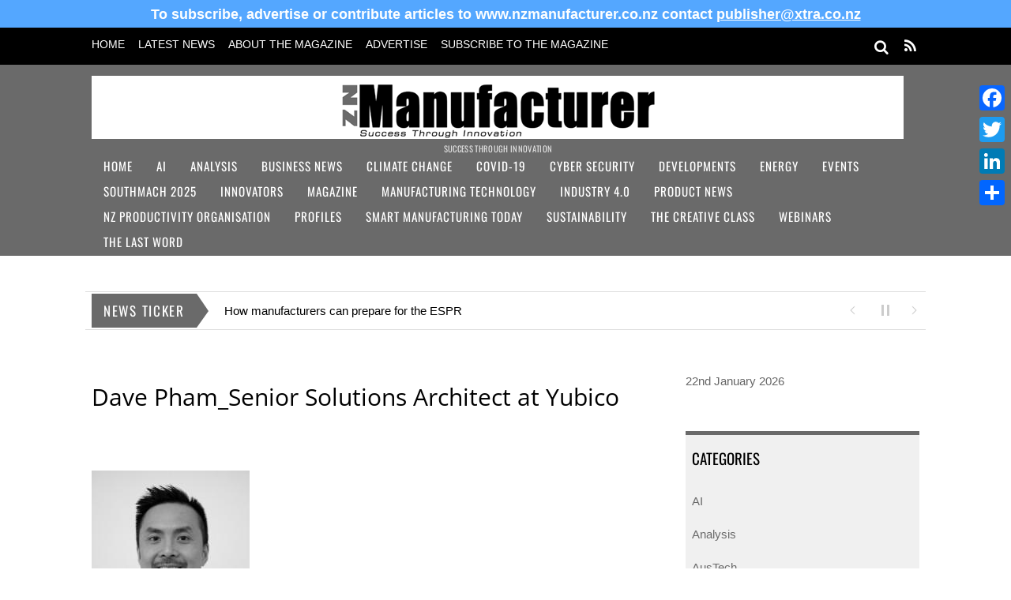

--- FILE ---
content_type: text/html; charset=UTF-8
request_url: https://nzmanufacturer.co.nz/2024/04/tips-to-maximise-your-consumer-facing-passkey-implementation/dave-pham_senior-solutions-architect-at-yubico/
body_size: 19766
content:
<!DOCTYPE html>
<html lang="en-NZ">
<head>
        <meta charset="UTF-8">
        <meta name="viewport" content="width=device-width, initial-scale=1, minimum-scale=1">
        <style id="tb_inline_styles" data-no-optimize="1">.tb_animation_on{overflow-x:hidden}.themify_builder .wow{visibility:hidden;animation-fill-mode:both}[data-tf-animation]{will-change:transform,opacity,visibility}.themify_builder .tf_lax_done{transition-duration:.8s;transition-timing-function:cubic-bezier(.165,.84,.44,1)}[data-sticky-active].tb_sticky_scroll_active{z-index:1}[data-sticky-active].tb_sticky_scroll_active .hide-on-stick{display:none}@media(min-width:1025px){.hide-desktop{width:0!important;height:0!important;padding:0!important;visibility:hidden!important;margin:0!important;display:table-column!important;background:0!important}}@media(min-width:769px) and (max-width:1024px){.hide-tablet_landscape{width:0!important;height:0!important;padding:0!important;visibility:hidden!important;margin:0!important;display:table-column!important;background:0!important}}@media(min-width:601px) and (max-width:768px){.hide-tablet{width:0!important;height:0!important;padding:0!important;visibility:hidden!important;margin:0!important;display:table-column!important;background:0!important}}@media(max-width:600px){.hide-mobile{width:0!important;height:0!important;padding:0!important;visibility:hidden!important;margin:0!important;display:table-column!important;background:0!important}}@media(max-width:600px){
		    .themify_map.tf_map_loaded{width:100%!important}
		    .ui.builder_button,.ui.nav li a{padding:.525em 1.15em}
		    .fullheight>.row_inner:not(.tb_col_count_1){min-height:0}
	    }</style><noscript><style>.themify_builder .wow,.wow .tf_lazy{visibility:visible!important}</style></noscript>            <style id="tf_lazy_style" data-no-optimize="1">
                [data-tf-src]{
                    opacity:0
                }
                .tf_svg_lazy{
                    content-visibility:auto;
                    transition:filter .3s linear!important;filter:blur(25px);opacity:1;
                    transform:translateZ(0)
                }
                .tf_svg_lazy_loaded{
                    filter:blur(0)
                }
                .module[data-lazy],.module[data-lazy] .ui,.module_row[data-lazy]:not(.tb_first),.module_row[data-lazy]:not(.tb_first)>.row_inner,.module_row:not(.tb_first) .module_column[data-lazy],.module_row:not(.tb_first) .module_subrow[data-lazy],.module_subrow[data-lazy]>.subrow_inner{
                    background-image:none!important
                }
            </style>
            <noscript>
                <style>
                    [data-tf-src]{
                        display:none!important
                    }
                    .tf_svg_lazy{
                        filter:none!important;
                        opacity:1!important
                    }
                </style>
            </noscript>
                    <style id="tf_lazy_common" data-no-optimize="1">
                        img{
                max-width:100%;
                height:auto
            }
                                    .tf_fa{display:inline-block;width:1em;height:1em;stroke-width:0;stroke:currentColor;overflow:visible;fill:currentColor;pointer-events:none;vertical-align:middle;text-rendering:optimizeSpeed;buffered-rendering:static}#tf_svg symbol{overflow:visible}.tf_lazy{position:relative;visibility:visible;display:block;opacity:.3}.wow .tf_lazy{visibility:hidden;opacity:1;position:static;display:inline}div.tf_audio_lazy audio{visibility:hidden;height:0;display:inline}.mejs-container{visibility:visible}.tf_iframe_lazy{transition:opacity .3s ease-in-out;min-height:10px}.tf_carousel .tf_swiper-wrapper{display:flex}.tf_carousel .tf_swiper-slide{flex-shrink:0;opacity:0;width:100%;height:100%}.tf_carousel .tf_lazy{contain:none}.tf_swiper-wrapper>br,.tf_lazy.tf_swiper-wrapper .tf_lazy:after,.tf_lazy.tf_swiper-wrapper .tf_lazy:before{display:none}.tf_lazy:after,.tf_lazy:before{content:'';display:inline-block;position:absolute;width:10px!important;height:10px!important;margin:0 3px;top:50%!important;right:50%!important;left:auto!important;border-radius:100%;background-color:currentColor;visibility:visible;animation:tf-hrz-loader infinite .75s cubic-bezier(.2,.68,.18,1.08)}.tf_lazy:after{width:6px!important;height:6px!important;right:auto!important;left:50%!important;margin-top:3px;animation-delay:-.4s}@keyframes tf-hrz-loader{0%{transform:scale(1);opacity:1}50%{transform:scale(.1);opacity:.6}100%{transform:scale(1);opacity:1}}.tf_lazy_lightbox{position:fixed;background:rgba(11,11,11,.8);color:#ccc;top:0;left:0;display:flex;align-items:center;justify-content:center;z-index:999}.tf_lazy_lightbox .tf_lazy:after,.tf_lazy_lightbox .tf_lazy:before{background:#fff}.tf_vd_lazy,tf-lottie{display:flex;flex-wrap:wrap}tf-lottie{aspect-ratio:1.777}.tf_w.tf_vd_lazy video{width:100%;height:auto;position:static;object-fit:cover}
        </style>
        <link type="image/jpg" href="/wp-content/uploads/2023/03/favicon.jpg" rel="apple-touch-icon" /><link type="image/jpg" href="/wp-content/uploads/2023/03/favicon.jpg" rel="icon" /><meta name='robots' content='index, follow, max-image-preview:large, max-snippet:-1, max-video-preview:-1' />

	<!-- This site is optimized with the Yoast SEO plugin v26.7 - https://yoast.com/wordpress/plugins/seo/ -->
	<title>Dave Pham_Senior Solutions Architect at Yubico - NZ Manufacturer</title>
	<link rel="canonical" href="https://nzmanufacturer.co.nz/2024/04/tips-to-maximise-your-consumer-facing-passkey-implementation/dave-pham_senior-solutions-architect-at-yubico/" />
	<meta property="og:locale" content="en_US" />
	<meta property="og:type" content="article" />
	<meta property="og:title" content="Dave Pham_Senior Solutions Architect at Yubico - NZ Manufacturer" />
	<meta property="og:url" content="https://nzmanufacturer.co.nz/2024/04/tips-to-maximise-your-consumer-facing-passkey-implementation/dave-pham_senior-solutions-architect-at-yubico/" />
	<meta property="og:site_name" content="NZ Manufacturer" />
	<meta property="og:image" content="https://nzmanufacturer.co.nz/2024/04/tips-to-maximise-your-consumer-facing-passkey-implementation/dave-pham_senior-solutions-architect-at-yubico" />
	<meta property="og:image:width" content="1" />
	<meta property="og:image:height" content="1" />
	<meta property="og:image:type" content="image/jpeg" />
	<meta name="twitter:card" content="summary_large_image" />
	<script type="application/ld+json" class="yoast-schema-graph">{"@context":"https://schema.org","@graph":[{"@type":"WebPage","@id":"https://nzmanufacturer.co.nz/2024/04/tips-to-maximise-your-consumer-facing-passkey-implementation/dave-pham_senior-solutions-architect-at-yubico/","url":"https://nzmanufacturer.co.nz/2024/04/tips-to-maximise-your-consumer-facing-passkey-implementation/dave-pham_senior-solutions-architect-at-yubico/","name":"Dave Pham_Senior Solutions Architect at Yubico - NZ Manufacturer","isPartOf":{"@id":"https://nzmanufacturer.co.nz/#website"},"primaryImageOfPage":{"@id":"https://nzmanufacturer.co.nz/2024/04/tips-to-maximise-your-consumer-facing-passkey-implementation/dave-pham_senior-solutions-architect-at-yubico/#primaryimage"},"image":{"@id":"https://nzmanufacturer.co.nz/2024/04/tips-to-maximise-your-consumer-facing-passkey-implementation/dave-pham_senior-solutions-architect-at-yubico/#primaryimage"},"thumbnailUrl":"https://nzmanufacturer.co.nz/wp-content/uploads/2024/04/Dave-Pham_Senior-Solutions-Architect-at-Yubico.jpg","datePublished":"2024-03-31T22:16:11+00:00","breadcrumb":{"@id":"https://nzmanufacturer.co.nz/2024/04/tips-to-maximise-your-consumer-facing-passkey-implementation/dave-pham_senior-solutions-architect-at-yubico/#breadcrumb"},"inLanguage":"en-NZ","potentialAction":[{"@type":"ReadAction","target":["https://nzmanufacturer.co.nz/2024/04/tips-to-maximise-your-consumer-facing-passkey-implementation/dave-pham_senior-solutions-architect-at-yubico/"]}]},{"@type":"ImageObject","inLanguage":"en-NZ","@id":"https://nzmanufacturer.co.nz/2024/04/tips-to-maximise-your-consumer-facing-passkey-implementation/dave-pham_senior-solutions-architect-at-yubico/#primaryimage","url":"https://nzmanufacturer.co.nz/wp-content/uploads/2024/04/Dave-Pham_Senior-Solutions-Architect-at-Yubico.jpg","contentUrl":"https://nzmanufacturer.co.nz/wp-content/uploads/2024/04/Dave-Pham_Senior-Solutions-Architect-at-Yubico.jpg","width":200,"height":200},{"@type":"BreadcrumbList","@id":"https://nzmanufacturer.co.nz/2024/04/tips-to-maximise-your-consumer-facing-passkey-implementation/dave-pham_senior-solutions-architect-at-yubico/#breadcrumb","itemListElement":[{"@type":"ListItem","position":1,"name":"Home","item":"https://nzmanufacturer.co.nz/"},{"@type":"ListItem","position":2,"name":"Tips to maximise your consumer-facing passkey implementation","item":"https://nzmanufacturer.co.nz/2024/04/tips-to-maximise-your-consumer-facing-passkey-implementation/"},{"@type":"ListItem","position":3,"name":"Dave Pham_Senior Solutions Architect at Yubico"}]},{"@type":"WebSite","@id":"https://nzmanufacturer.co.nz/#website","url":"https://nzmanufacturer.co.nz/","name":"NZ Manufacturer","description":"Success Through Innovation","potentialAction":[{"@type":"SearchAction","target":{"@type":"EntryPoint","urlTemplate":"https://nzmanufacturer.co.nz/?s={search_term_string}"},"query-input":{"@type":"PropertyValueSpecification","valueRequired":true,"valueName":"search_term_string"}}],"inLanguage":"en-NZ"}]}</script>
	<!-- / Yoast SEO plugin. -->


<link rel="alternate" type="application/rss+xml" title="NZ Manufacturer &raquo; Feed" href="https://nzmanufacturer.co.nz/feed/" />
<link rel="alternate" title="oEmbed (JSON)" type="application/json+oembed" href="https://nzmanufacturer.co.nz/wp-json/oembed/1.0/embed?url=https%3A%2F%2Fnzmanufacturer.co.nz%2F2024%2F04%2Ftips-to-maximise-your-consumer-facing-passkey-implementation%2Fdave-pham_senior-solutions-architect-at-yubico%2F" />
<link rel="alternate" title="oEmbed (XML)" type="text/xml+oembed" href="https://nzmanufacturer.co.nz/wp-json/oembed/1.0/embed?url=https%3A%2F%2Fnzmanufacturer.co.nz%2F2024%2F04%2Ftips-to-maximise-your-consumer-facing-passkey-implementation%2Fdave-pham_senior-solutions-architect-at-yubico%2F&#038;format=xml" />
		<!-- This site uses the Google Analytics by ExactMetrics plugin v8.11.1 - Using Analytics tracking - https://www.exactmetrics.com/ -->
							<script src="//www.googletagmanager.com/gtag/js?id=G-XDTS0KXCSR"  data-cfasync="false" data-wpfc-render="false" async></script>
			<script data-cfasync="false" data-wpfc-render="false">
				var em_version = '8.11.1';
				var em_track_user = true;
				var em_no_track_reason = '';
								var ExactMetricsDefaultLocations = {"page_location":"https:\/\/nzmanufacturer.co.nz\/2024\/04\/tips-to-maximise-your-consumer-facing-passkey-implementation\/dave-pham_senior-solutions-architect-at-yubico\/"};
								if ( typeof ExactMetricsPrivacyGuardFilter === 'function' ) {
					var ExactMetricsLocations = (typeof ExactMetricsExcludeQuery === 'object') ? ExactMetricsPrivacyGuardFilter( ExactMetricsExcludeQuery ) : ExactMetricsPrivacyGuardFilter( ExactMetricsDefaultLocations );
				} else {
					var ExactMetricsLocations = (typeof ExactMetricsExcludeQuery === 'object') ? ExactMetricsExcludeQuery : ExactMetricsDefaultLocations;
				}

								var disableStrs = [
										'ga-disable-G-XDTS0KXCSR',
									];

				/* Function to detect opted out users */
				function __gtagTrackerIsOptedOut() {
					for (var index = 0; index < disableStrs.length; index++) {
						if (document.cookie.indexOf(disableStrs[index] + '=true') > -1) {
							return true;
						}
					}

					return false;
				}

				/* Disable tracking if the opt-out cookie exists. */
				if (__gtagTrackerIsOptedOut()) {
					for (var index = 0; index < disableStrs.length; index++) {
						window[disableStrs[index]] = true;
					}
				}

				/* Opt-out function */
				function __gtagTrackerOptout() {
					for (var index = 0; index < disableStrs.length; index++) {
						document.cookie = disableStrs[index] + '=true; expires=Thu, 31 Dec 2099 23:59:59 UTC; path=/';
						window[disableStrs[index]] = true;
					}
				}

				if ('undefined' === typeof gaOptout) {
					function gaOptout() {
						__gtagTrackerOptout();
					}
				}
								window.dataLayer = window.dataLayer || [];

				window.ExactMetricsDualTracker = {
					helpers: {},
					trackers: {},
				};
				if (em_track_user) {
					function __gtagDataLayer() {
						dataLayer.push(arguments);
					}

					function __gtagTracker(type, name, parameters) {
						if (!parameters) {
							parameters = {};
						}

						if (parameters.send_to) {
							__gtagDataLayer.apply(null, arguments);
							return;
						}

						if (type === 'event') {
														parameters.send_to = exactmetrics_frontend.v4_id;
							var hookName = name;
							if (typeof parameters['event_category'] !== 'undefined') {
								hookName = parameters['event_category'] + ':' + name;
							}

							if (typeof ExactMetricsDualTracker.trackers[hookName] !== 'undefined') {
								ExactMetricsDualTracker.trackers[hookName](parameters);
							} else {
								__gtagDataLayer('event', name, parameters);
							}
							
						} else {
							__gtagDataLayer.apply(null, arguments);
						}
					}

					__gtagTracker('js', new Date());
					__gtagTracker('set', {
						'developer_id.dNDMyYj': true,
											});
					if ( ExactMetricsLocations.page_location ) {
						__gtagTracker('set', ExactMetricsLocations);
					}
										__gtagTracker('config', 'G-XDTS0KXCSR', {"forceSSL":"true"} );
										window.gtag = __gtagTracker;										(function () {
						/* https://developers.google.com/analytics/devguides/collection/analyticsjs/ */
						/* ga and __gaTracker compatibility shim. */
						var noopfn = function () {
							return null;
						};
						var newtracker = function () {
							return new Tracker();
						};
						var Tracker = function () {
							return null;
						};
						var p = Tracker.prototype;
						p.get = noopfn;
						p.set = noopfn;
						p.send = function () {
							var args = Array.prototype.slice.call(arguments);
							args.unshift('send');
							__gaTracker.apply(null, args);
						};
						var __gaTracker = function () {
							var len = arguments.length;
							if (len === 0) {
								return;
							}
							var f = arguments[len - 1];
							if (typeof f !== 'object' || f === null || typeof f.hitCallback !== 'function') {
								if ('send' === arguments[0]) {
									var hitConverted, hitObject = false, action;
									if ('event' === arguments[1]) {
										if ('undefined' !== typeof arguments[3]) {
											hitObject = {
												'eventAction': arguments[3],
												'eventCategory': arguments[2],
												'eventLabel': arguments[4],
												'value': arguments[5] ? arguments[5] : 1,
											}
										}
									}
									if ('pageview' === arguments[1]) {
										if ('undefined' !== typeof arguments[2]) {
											hitObject = {
												'eventAction': 'page_view',
												'page_path': arguments[2],
											}
										}
									}
									if (typeof arguments[2] === 'object') {
										hitObject = arguments[2];
									}
									if (typeof arguments[5] === 'object') {
										Object.assign(hitObject, arguments[5]);
									}
									if ('undefined' !== typeof arguments[1].hitType) {
										hitObject = arguments[1];
										if ('pageview' === hitObject.hitType) {
											hitObject.eventAction = 'page_view';
										}
									}
									if (hitObject) {
										action = 'timing' === arguments[1].hitType ? 'timing_complete' : hitObject.eventAction;
										hitConverted = mapArgs(hitObject);
										__gtagTracker('event', action, hitConverted);
									}
								}
								return;
							}

							function mapArgs(args) {
								var arg, hit = {};
								var gaMap = {
									'eventCategory': 'event_category',
									'eventAction': 'event_action',
									'eventLabel': 'event_label',
									'eventValue': 'event_value',
									'nonInteraction': 'non_interaction',
									'timingCategory': 'event_category',
									'timingVar': 'name',
									'timingValue': 'value',
									'timingLabel': 'event_label',
									'page': 'page_path',
									'location': 'page_location',
									'title': 'page_title',
									'referrer' : 'page_referrer',
								};
								for (arg in args) {
																		if (!(!args.hasOwnProperty(arg) || !gaMap.hasOwnProperty(arg))) {
										hit[gaMap[arg]] = args[arg];
									} else {
										hit[arg] = args[arg];
									}
								}
								return hit;
							}

							try {
								f.hitCallback();
							} catch (ex) {
							}
						};
						__gaTracker.create = newtracker;
						__gaTracker.getByName = newtracker;
						__gaTracker.getAll = function () {
							return [];
						};
						__gaTracker.remove = noopfn;
						__gaTracker.loaded = true;
						window['__gaTracker'] = __gaTracker;
					})();
									} else {
										console.log("");
					(function () {
						function __gtagTracker() {
							return null;
						}

						window['__gtagTracker'] = __gtagTracker;
						window['gtag'] = __gtagTracker;
					})();
									}
			</script>
							<!-- / Google Analytics by ExactMetrics -->
		<style id='wp-img-auto-sizes-contain-inline-css'>
img:is([sizes=auto i],[sizes^="auto," i]){contain-intrinsic-size:3000px 1500px}
/*# sourceURL=wp-img-auto-sizes-contain-inline-css */
</style>
<style id='classic-theme-styles-inline-css'>
/*! This file is auto-generated */
.wp-block-button__link{color:#fff;background-color:#32373c;border-radius:9999px;box-shadow:none;text-decoration:none;padding:calc(.667em + 2px) calc(1.333em + 2px);font-size:1.125em}.wp-block-file__button{background:#32373c;color:#fff;text-decoration:none}
/*# sourceURL=/wp-includes/css/classic-themes.min.css */
</style>
<link rel="preload" href="https://nzmanufacturer.co.nz/wp-content/plugins/wpfront-notification-bar/css/wpfront-notification-bar.min.css?ver=3.5.1.05102" as="style"><link rel='stylesheet' id='wpfront-notification-bar-css' href='https://nzmanufacturer.co.nz/wp-content/plugins/wpfront-notification-bar/css/wpfront-notification-bar.min.css?ver=3.5.1.05102' media='all' />
<link rel="preload" href="https://nzmanufacturer.co.nz/wp-content/plugins/add-to-any/addtoany.min.css?ver=1.16" as="style"><link rel='stylesheet' id='addtoany-css' href='https://nzmanufacturer.co.nz/wp-content/plugins/add-to-any/addtoany.min.css?ver=1.16' media='all' />
<style id='addtoany-inline-css'>
@media screen and (max-width:980px){
.a2a_floating_style.a2a_vertical_style{display:none;}
}
/*# sourceURL=addtoany-inline-css */
</style>
<script src="https://nzmanufacturer.co.nz/wp-includes/js/jquery/jquery.min.js?ver=3.7.1" id="jquery-core-js"></script>
<script src="https://nzmanufacturer.co.nz/wp-content/plugins/google-analytics-dashboard-for-wp/assets/js/frontend-gtag.min.js?ver=8.11.1" id="exactmetrics-frontend-script-js" async data-wp-strategy="async"></script>
<script data-cfasync="false" data-wpfc-render="false" id='exactmetrics-frontend-script-js-extra'>var exactmetrics_frontend = {"js_events_tracking":"true","download_extensions":"zip,mp3,mpeg,pdf,docx,pptx,xlsx,rar","inbound_paths":"[{\"path\":\"\\\/go\\\/\",\"label\":\"affiliate\"},{\"path\":\"\\\/recommend\\\/\",\"label\":\"affiliate\"}]","home_url":"https:\/\/nzmanufacturer.co.nz","hash_tracking":"false","v4_id":"G-XDTS0KXCSR"};</script>
<script id="addtoany-core-js-before">
window.a2a_config=window.a2a_config||{};a2a_config.callbacks=[];a2a_config.overlays=[];a2a_config.templates={};a2a_localize = {
	Share: "Share",
	Save: "Save",
	Subscribe: "Subscribe",
	Email: "Email",
	Bookmark: "Bookmark",
	ShowAll: "Show All",
	ShowLess: "Show less",
	FindServices: "Find service(s)",
	FindAnyServiceToAddTo: "Instantly find any service to add to",
	PoweredBy: "Powered by",
	ShareViaEmail: "Share via email",
	SubscribeViaEmail: "Subscribe via email",
	BookmarkInYourBrowser: "Bookmark in your browser",
	BookmarkInstructions: "Press Ctrl+D or \u2318+D to bookmark this page",
	AddToYourFavorites: "Add to your favourites",
	SendFromWebOrProgram: "Send from any email address or email program",
	EmailProgram: "Email program",
	More: "More&#8230;",
	ThanksForSharing: "Thanks for sharing!",
	ThanksForFollowing: "Thanks for following!"
};


//# sourceURL=addtoany-core-js-before
</script>
<script defer src="https://static.addtoany.com/menu/page.js" id="addtoany-core-js"></script>
<script defer src="https://nzmanufacturer.co.nz/wp-content/plugins/add-to-any/addtoany.min.js?ver=1.1" id="addtoany-jquery-js"></script>
<script src="https://nzmanufacturer.co.nz/wp-content/plugins/sam-pro-free/js/polyfill.min.js?ver=b8aa54e2278f21a9eabb1c239ea94423" id="polyfills-js"></script>
<script src="https://nzmanufacturer.co.nz/wp-content/plugins/sam-pro-free/js/jquery.iframetracker.js?ver=b8aa54e2278f21a9eabb1c239ea94423" id="samProTracker-js"></script>
<script id="samProLayout-js-extra">
var samProOptions = {"au":"https://nzmanufacturer.co.nz/wp-content/plugins/sam-pro-free/sam-pro-layout.php","load":"0","mailer":"1","clauses":"cAMmSD9KUtmEOCtv4MUCkwW0QFEMfASS8gg+ayMoGmyTrkb3csql3fsFKhaKZTOtA7bd15x98VsbZGcFFsBK9EzP+5xLvqDQ6ccj8No54pIgUKTxyGfi6kH4BDOU1G4pyjw1uKgZH/dtKRntAfw92H8bp+2U27X/GmvpS4bKv0oTKF9KsWThWWo7miSBryu1mOL/LIK16CMwq5V+JZyU9UjMsEwqNuct8NIV61M2RUay5U4n092TX9S0JOokUrhxVAbMihkSIzJIOVLg8P80/btG3ZdcnSOXdBZsIi4uLgFMIo3grVtw4hGZkSJj7kMwYZ/4COFFvp+fQ8mWzBurdtTZwFR1mi2EqdKMJnujrqaykGMxZuZB/18Wf+oLprkZN9urEthSq5LuJTZsA6eKJsYu/oMVaP+E5E3v8xy0qM4uWiTjUvUpESeU4vxEZSPw8d0pE1RzY2lPUl2o9/0Yhg==","doStats":"1","jsStats":"","container":"sam-pro-container","place":"sam-pro-place","ad":"sam-pro-ad","samProNonce":"eccf030ece","ajaxUrl":"https://nzmanufacturer.co.nz/wp-admin/admin-ajax.php"};
//# sourceURL=samProLayout-js-extra
</script>
<script src="https://nzmanufacturer.co.nz/wp-content/plugins/sam-pro-free/js/sam.pro.layout.min.js?ver=1.0.0.10" id="samProLayout-js"></script>
<script src="https://nzmanufacturer.co.nz/wp-content/plugins/wpfront-notification-bar/js/wpfront-notification-bar.min.js?ver=3.5.1.05102" id="wpfront-notification-bar-js"></script>
<link rel="https://api.w.org/" href="https://nzmanufacturer.co.nz/wp-json/" /><link rel="alternate" title="JSON" type="application/json" href="https://nzmanufacturer.co.nz/wp-json/wp/v2/media/13814" /><meta name="google-site-verification" content="4o3udmWK4s_i-oNtgauR7kcSKu0ZmMtCDowR6RhIuFA" />
<link rel="prefetch" href="https://nzmanufacturer.co.nz/wp-content/themes/magazine/js/themify.script.min.js?ver=7.1.4" as="script" fetchpriority="low"><link rel="preload" href="https://nzmanufacturer.co.nz/wp-content/uploads/2020/01/logo_nzmanufacturer.png" as="image"><style id="tf_gf_fonts_style">@font-face{font-family:'Open Sans';font-style:italic;font-weight:300;font-stretch:100%;font-display:swap;src:url(https://fonts.gstatic.com/s/opensans/v43/memtYaGs126MiZpBA-UFUIcVXSCEkx2cmqvXlWqWtE6F15M.woff2) format('woff2');unicode-range:U+0460-052F,U+1C80-1C8A,U+20B4,U+2DE0-2DFF,U+A640-A69F,U+FE2E-FE2F;}@font-face{font-family:'Open Sans';font-style:italic;font-weight:300;font-stretch:100%;font-display:swap;src:url(https://fonts.gstatic.com/s/opensans/v43/memtYaGs126MiZpBA-UFUIcVXSCEkx2cmqvXlWqWvU6F15M.woff2) format('woff2');unicode-range:U+0301,U+0400-045F,U+0490-0491,U+04B0-04B1,U+2116;}@font-face{font-family:'Open Sans';font-style:italic;font-weight:300;font-stretch:100%;font-display:swap;src:url(https://fonts.gstatic.com/s/opensans/v43/memtYaGs126MiZpBA-UFUIcVXSCEkx2cmqvXlWqWtU6F15M.woff2) format('woff2');unicode-range:U+1F00-1FFF;}@font-face{font-family:'Open Sans';font-style:italic;font-weight:300;font-stretch:100%;font-display:swap;src:url(https://fonts.gstatic.com/s/opensans/v43/memtYaGs126MiZpBA-UFUIcVXSCEkx2cmqvXlWqWuk6F15M.woff2) format('woff2');unicode-range:U+0370-0377,U+037A-037F,U+0384-038A,U+038C,U+038E-03A1,U+03A3-03FF;}@font-face{font-family:'Open Sans';font-style:italic;font-weight:300;font-stretch:100%;font-display:swap;src:url(https://fonts.gstatic.com/s/opensans/v43/memtYaGs126MiZpBA-UFUIcVXSCEkx2cmqvXlWqWu06F15M.woff2) format('woff2');unicode-range:U+0307-0308,U+0590-05FF,U+200C-2010,U+20AA,U+25CC,U+FB1D-FB4F;}@font-face{font-family:'Open Sans';font-style:italic;font-weight:300;font-stretch:100%;font-display:swap;src:url(https://fonts.gstatic.com/s/opensans/v43/memtYaGs126MiZpBA-UFUIcVXSCEkx2cmqvXlWqWxU6F15M.woff2) format('woff2');unicode-range:U+0302-0303,U+0305,U+0307-0308,U+0310,U+0312,U+0315,U+031A,U+0326-0327,U+032C,U+032F-0330,U+0332-0333,U+0338,U+033A,U+0346,U+034D,U+0391-03A1,U+03A3-03A9,U+03B1-03C9,U+03D1,U+03D5-03D6,U+03F0-03F1,U+03F4-03F5,U+2016-2017,U+2034-2038,U+203C,U+2040,U+2043,U+2047,U+2050,U+2057,U+205F,U+2070-2071,U+2074-208E,U+2090-209C,U+20D0-20DC,U+20E1,U+20E5-20EF,U+2100-2112,U+2114-2115,U+2117-2121,U+2123-214F,U+2190,U+2192,U+2194-21AE,U+21B0-21E5,U+21F1-21F2,U+21F4-2211,U+2213-2214,U+2216-22FF,U+2308-230B,U+2310,U+2319,U+231C-2321,U+2336-237A,U+237C,U+2395,U+239B-23B7,U+23D0,U+23DC-23E1,U+2474-2475,U+25AF,U+25B3,U+25B7,U+25BD,U+25C1,U+25CA,U+25CC,U+25FB,U+266D-266F,U+27C0-27FF,U+2900-2AFF,U+2B0E-2B11,U+2B30-2B4C,U+2BFE,U+3030,U+FF5B,U+FF5D,U+1D400-1D7FF,U+1EE00-1EEFF;}@font-face{font-family:'Open Sans';font-style:italic;font-weight:300;font-stretch:100%;font-display:swap;src:url(https://fonts.gstatic.com/s/opensans/v43/memtYaGs126MiZpBA-UFUIcVXSCEkx2cmqvXlWqW106F15M.woff2) format('woff2');unicode-range:U+0001-000C,U+000E-001F,U+007F-009F,U+20DD-20E0,U+20E2-20E4,U+2150-218F,U+2190,U+2192,U+2194-2199,U+21AF,U+21E6-21F0,U+21F3,U+2218-2219,U+2299,U+22C4-22C6,U+2300-243F,U+2440-244A,U+2460-24FF,U+25A0-27BF,U+2800-28FF,U+2921-2922,U+2981,U+29BF,U+29EB,U+2B00-2BFF,U+4DC0-4DFF,U+FFF9-FFFB,U+10140-1018E,U+10190-1019C,U+101A0,U+101D0-101FD,U+102E0-102FB,U+10E60-10E7E,U+1D2C0-1D2D3,U+1D2E0-1D37F,U+1F000-1F0FF,U+1F100-1F1AD,U+1F1E6-1F1FF,U+1F30D-1F30F,U+1F315,U+1F31C,U+1F31E,U+1F320-1F32C,U+1F336,U+1F378,U+1F37D,U+1F382,U+1F393-1F39F,U+1F3A7-1F3A8,U+1F3AC-1F3AF,U+1F3C2,U+1F3C4-1F3C6,U+1F3CA-1F3CE,U+1F3D4-1F3E0,U+1F3ED,U+1F3F1-1F3F3,U+1F3F5-1F3F7,U+1F408,U+1F415,U+1F41F,U+1F426,U+1F43F,U+1F441-1F442,U+1F444,U+1F446-1F449,U+1F44C-1F44E,U+1F453,U+1F46A,U+1F47D,U+1F4A3,U+1F4B0,U+1F4B3,U+1F4B9,U+1F4BB,U+1F4BF,U+1F4C8-1F4CB,U+1F4D6,U+1F4DA,U+1F4DF,U+1F4E3-1F4E6,U+1F4EA-1F4ED,U+1F4F7,U+1F4F9-1F4FB,U+1F4FD-1F4FE,U+1F503,U+1F507-1F50B,U+1F50D,U+1F512-1F513,U+1F53E-1F54A,U+1F54F-1F5FA,U+1F610,U+1F650-1F67F,U+1F687,U+1F68D,U+1F691,U+1F694,U+1F698,U+1F6AD,U+1F6B2,U+1F6B9-1F6BA,U+1F6BC,U+1F6C6-1F6CF,U+1F6D3-1F6D7,U+1F6E0-1F6EA,U+1F6F0-1F6F3,U+1F6F7-1F6FC,U+1F700-1F7FF,U+1F800-1F80B,U+1F810-1F847,U+1F850-1F859,U+1F860-1F887,U+1F890-1F8AD,U+1F8B0-1F8BB,U+1F8C0-1F8C1,U+1F900-1F90B,U+1F93B,U+1F946,U+1F984,U+1F996,U+1F9E9,U+1FA00-1FA6F,U+1FA70-1FA7C,U+1FA80-1FA89,U+1FA8F-1FAC6,U+1FACE-1FADC,U+1FADF-1FAE9,U+1FAF0-1FAF8,U+1FB00-1FBFF;}@font-face{font-family:'Open Sans';font-style:italic;font-weight:300;font-stretch:100%;font-display:swap;src:url(https://fonts.gstatic.com/s/opensans/v43/memtYaGs126MiZpBA-UFUIcVXSCEkx2cmqvXlWqWtk6F15M.woff2) format('woff2');unicode-range:U+0102-0103,U+0110-0111,U+0128-0129,U+0168-0169,U+01A0-01A1,U+01AF-01B0,U+0300-0301,U+0303-0304,U+0308-0309,U+0323,U+0329,U+1EA0-1EF9,U+20AB;}@font-face{font-family:'Open Sans';font-style:italic;font-weight:300;font-stretch:100%;font-display:swap;src:url(https://fonts.gstatic.com/s/opensans/v43/memtYaGs126MiZpBA-UFUIcVXSCEkx2cmqvXlWqWt06F15M.woff2) format('woff2');unicode-range:U+0100-02BA,U+02BD-02C5,U+02C7-02CC,U+02CE-02D7,U+02DD-02FF,U+0304,U+0308,U+0329,U+1D00-1DBF,U+1E00-1E9F,U+1EF2-1EFF,U+2020,U+20A0-20AB,U+20AD-20C0,U+2113,U+2C60-2C7F,U+A720-A7FF;}@font-face{font-family:'Open Sans';font-style:italic;font-weight:300;font-stretch:100%;font-display:swap;src:url(https://fonts.gstatic.com/s/opensans/v43/memtYaGs126MiZpBA-UFUIcVXSCEkx2cmqvXlWqWuU6F.woff2) format('woff2');unicode-range:U+0000-00FF,U+0131,U+0152-0153,U+02BB-02BC,U+02C6,U+02DA,U+02DC,U+0304,U+0308,U+0329,U+2000-206F,U+20AC,U+2122,U+2191,U+2193,U+2212,U+2215,U+FEFF,U+FFFD;}@font-face{font-family:'Open Sans';font-style:italic;font-stretch:100%;font-display:swap;src:url(https://fonts.gstatic.com/s/opensans/v43/memtYaGs126MiZpBA-UFUIcVXSCEkx2cmqvXlWqWtE6F15M.woff2) format('woff2');unicode-range:U+0460-052F,U+1C80-1C8A,U+20B4,U+2DE0-2DFF,U+A640-A69F,U+FE2E-FE2F;}@font-face{font-family:'Open Sans';font-style:italic;font-stretch:100%;font-display:swap;src:url(https://fonts.gstatic.com/s/opensans/v43/memtYaGs126MiZpBA-UFUIcVXSCEkx2cmqvXlWqWvU6F15M.woff2) format('woff2');unicode-range:U+0301,U+0400-045F,U+0490-0491,U+04B0-04B1,U+2116;}@font-face{font-family:'Open Sans';font-style:italic;font-stretch:100%;font-display:swap;src:url(https://fonts.gstatic.com/s/opensans/v43/memtYaGs126MiZpBA-UFUIcVXSCEkx2cmqvXlWqWtU6F15M.woff2) format('woff2');unicode-range:U+1F00-1FFF;}@font-face{font-family:'Open Sans';font-style:italic;font-stretch:100%;font-display:swap;src:url(https://fonts.gstatic.com/s/opensans/v43/memtYaGs126MiZpBA-UFUIcVXSCEkx2cmqvXlWqWuk6F15M.woff2) format('woff2');unicode-range:U+0370-0377,U+037A-037F,U+0384-038A,U+038C,U+038E-03A1,U+03A3-03FF;}@font-face{font-family:'Open Sans';font-style:italic;font-stretch:100%;font-display:swap;src:url(https://fonts.gstatic.com/s/opensans/v43/memtYaGs126MiZpBA-UFUIcVXSCEkx2cmqvXlWqWu06F15M.woff2) format('woff2');unicode-range:U+0307-0308,U+0590-05FF,U+200C-2010,U+20AA,U+25CC,U+FB1D-FB4F;}@font-face{font-family:'Open Sans';font-style:italic;font-stretch:100%;font-display:swap;src:url(https://fonts.gstatic.com/s/opensans/v43/memtYaGs126MiZpBA-UFUIcVXSCEkx2cmqvXlWqWxU6F15M.woff2) format('woff2');unicode-range:U+0302-0303,U+0305,U+0307-0308,U+0310,U+0312,U+0315,U+031A,U+0326-0327,U+032C,U+032F-0330,U+0332-0333,U+0338,U+033A,U+0346,U+034D,U+0391-03A1,U+03A3-03A9,U+03B1-03C9,U+03D1,U+03D5-03D6,U+03F0-03F1,U+03F4-03F5,U+2016-2017,U+2034-2038,U+203C,U+2040,U+2043,U+2047,U+2050,U+2057,U+205F,U+2070-2071,U+2074-208E,U+2090-209C,U+20D0-20DC,U+20E1,U+20E5-20EF,U+2100-2112,U+2114-2115,U+2117-2121,U+2123-214F,U+2190,U+2192,U+2194-21AE,U+21B0-21E5,U+21F1-21F2,U+21F4-2211,U+2213-2214,U+2216-22FF,U+2308-230B,U+2310,U+2319,U+231C-2321,U+2336-237A,U+237C,U+2395,U+239B-23B7,U+23D0,U+23DC-23E1,U+2474-2475,U+25AF,U+25B3,U+25B7,U+25BD,U+25C1,U+25CA,U+25CC,U+25FB,U+266D-266F,U+27C0-27FF,U+2900-2AFF,U+2B0E-2B11,U+2B30-2B4C,U+2BFE,U+3030,U+FF5B,U+FF5D,U+1D400-1D7FF,U+1EE00-1EEFF;}@font-face{font-family:'Open Sans';font-style:italic;font-stretch:100%;font-display:swap;src:url(https://fonts.gstatic.com/s/opensans/v43/memtYaGs126MiZpBA-UFUIcVXSCEkx2cmqvXlWqW106F15M.woff2) format('woff2');unicode-range:U+0001-000C,U+000E-001F,U+007F-009F,U+20DD-20E0,U+20E2-20E4,U+2150-218F,U+2190,U+2192,U+2194-2199,U+21AF,U+21E6-21F0,U+21F3,U+2218-2219,U+2299,U+22C4-22C6,U+2300-243F,U+2440-244A,U+2460-24FF,U+25A0-27BF,U+2800-28FF,U+2921-2922,U+2981,U+29BF,U+29EB,U+2B00-2BFF,U+4DC0-4DFF,U+FFF9-FFFB,U+10140-1018E,U+10190-1019C,U+101A0,U+101D0-101FD,U+102E0-102FB,U+10E60-10E7E,U+1D2C0-1D2D3,U+1D2E0-1D37F,U+1F000-1F0FF,U+1F100-1F1AD,U+1F1E6-1F1FF,U+1F30D-1F30F,U+1F315,U+1F31C,U+1F31E,U+1F320-1F32C,U+1F336,U+1F378,U+1F37D,U+1F382,U+1F393-1F39F,U+1F3A7-1F3A8,U+1F3AC-1F3AF,U+1F3C2,U+1F3C4-1F3C6,U+1F3CA-1F3CE,U+1F3D4-1F3E0,U+1F3ED,U+1F3F1-1F3F3,U+1F3F5-1F3F7,U+1F408,U+1F415,U+1F41F,U+1F426,U+1F43F,U+1F441-1F442,U+1F444,U+1F446-1F449,U+1F44C-1F44E,U+1F453,U+1F46A,U+1F47D,U+1F4A3,U+1F4B0,U+1F4B3,U+1F4B9,U+1F4BB,U+1F4BF,U+1F4C8-1F4CB,U+1F4D6,U+1F4DA,U+1F4DF,U+1F4E3-1F4E6,U+1F4EA-1F4ED,U+1F4F7,U+1F4F9-1F4FB,U+1F4FD-1F4FE,U+1F503,U+1F507-1F50B,U+1F50D,U+1F512-1F513,U+1F53E-1F54A,U+1F54F-1F5FA,U+1F610,U+1F650-1F67F,U+1F687,U+1F68D,U+1F691,U+1F694,U+1F698,U+1F6AD,U+1F6B2,U+1F6B9-1F6BA,U+1F6BC,U+1F6C6-1F6CF,U+1F6D3-1F6D7,U+1F6E0-1F6EA,U+1F6F0-1F6F3,U+1F6F7-1F6FC,U+1F700-1F7FF,U+1F800-1F80B,U+1F810-1F847,U+1F850-1F859,U+1F860-1F887,U+1F890-1F8AD,U+1F8B0-1F8BB,U+1F8C0-1F8C1,U+1F900-1F90B,U+1F93B,U+1F946,U+1F984,U+1F996,U+1F9E9,U+1FA00-1FA6F,U+1FA70-1FA7C,U+1FA80-1FA89,U+1FA8F-1FAC6,U+1FACE-1FADC,U+1FADF-1FAE9,U+1FAF0-1FAF8,U+1FB00-1FBFF;}@font-face{font-family:'Open Sans';font-style:italic;font-stretch:100%;font-display:swap;src:url(https://fonts.gstatic.com/s/opensans/v43/memtYaGs126MiZpBA-UFUIcVXSCEkx2cmqvXlWqWtk6F15M.woff2) format('woff2');unicode-range:U+0102-0103,U+0110-0111,U+0128-0129,U+0168-0169,U+01A0-01A1,U+01AF-01B0,U+0300-0301,U+0303-0304,U+0308-0309,U+0323,U+0329,U+1EA0-1EF9,U+20AB;}@font-face{font-family:'Open Sans';font-style:italic;font-stretch:100%;font-display:swap;src:url(https://fonts.gstatic.com/s/opensans/v43/memtYaGs126MiZpBA-UFUIcVXSCEkx2cmqvXlWqWt06F15M.woff2) format('woff2');unicode-range:U+0100-02BA,U+02BD-02C5,U+02C7-02CC,U+02CE-02D7,U+02DD-02FF,U+0304,U+0308,U+0329,U+1D00-1DBF,U+1E00-1E9F,U+1EF2-1EFF,U+2020,U+20A0-20AB,U+20AD-20C0,U+2113,U+2C60-2C7F,U+A720-A7FF;}@font-face{font-family:'Open Sans';font-style:italic;font-stretch:100%;font-display:swap;src:url(https://fonts.gstatic.com/s/opensans/v43/memtYaGs126MiZpBA-UFUIcVXSCEkx2cmqvXlWqWuU6F.woff2) format('woff2');unicode-range:U+0000-00FF,U+0131,U+0152-0153,U+02BB-02BC,U+02C6,U+02DA,U+02DC,U+0304,U+0308,U+0329,U+2000-206F,U+20AC,U+2122,U+2191,U+2193,U+2212,U+2215,U+FEFF,U+FFFD;}@font-face{font-family:'Open Sans';font-weight:300;font-stretch:100%;font-display:swap;src:url(https://fonts.gstatic.com/s/opensans/v43/memvYaGs126MiZpBA-UvWbX2vVnXBbObj2OVTSKmu1aB.woff2) format('woff2');unicode-range:U+0460-052F,U+1C80-1C8A,U+20B4,U+2DE0-2DFF,U+A640-A69F,U+FE2E-FE2F;}@font-face{font-family:'Open Sans';font-weight:300;font-stretch:100%;font-display:swap;src:url(https://fonts.gstatic.com/s/opensans/v43/memvYaGs126MiZpBA-UvWbX2vVnXBbObj2OVTSumu1aB.woff2) format('woff2');unicode-range:U+0301,U+0400-045F,U+0490-0491,U+04B0-04B1,U+2116;}@font-face{font-family:'Open Sans';font-weight:300;font-stretch:100%;font-display:swap;src:url(https://fonts.gstatic.com/s/opensans/v43/memvYaGs126MiZpBA-UvWbX2vVnXBbObj2OVTSOmu1aB.woff2) format('woff2');unicode-range:U+1F00-1FFF;}@font-face{font-family:'Open Sans';font-weight:300;font-stretch:100%;font-display:swap;src:url(https://fonts.gstatic.com/s/opensans/v43/memvYaGs126MiZpBA-UvWbX2vVnXBbObj2OVTSymu1aB.woff2) format('woff2');unicode-range:U+0370-0377,U+037A-037F,U+0384-038A,U+038C,U+038E-03A1,U+03A3-03FF;}@font-face{font-family:'Open Sans';font-weight:300;font-stretch:100%;font-display:swap;src:url(https://fonts.gstatic.com/s/opensans/v43/memvYaGs126MiZpBA-UvWbX2vVnXBbObj2OVTS2mu1aB.woff2) format('woff2');unicode-range:U+0307-0308,U+0590-05FF,U+200C-2010,U+20AA,U+25CC,U+FB1D-FB4F;}@font-face{font-family:'Open Sans';font-weight:300;font-stretch:100%;font-display:swap;src:url(https://fonts.gstatic.com/s/opensans/v43/memvYaGs126MiZpBA-UvWbX2vVnXBbObj2OVTVOmu1aB.woff2) format('woff2');unicode-range:U+0302-0303,U+0305,U+0307-0308,U+0310,U+0312,U+0315,U+031A,U+0326-0327,U+032C,U+032F-0330,U+0332-0333,U+0338,U+033A,U+0346,U+034D,U+0391-03A1,U+03A3-03A9,U+03B1-03C9,U+03D1,U+03D5-03D6,U+03F0-03F1,U+03F4-03F5,U+2016-2017,U+2034-2038,U+203C,U+2040,U+2043,U+2047,U+2050,U+2057,U+205F,U+2070-2071,U+2074-208E,U+2090-209C,U+20D0-20DC,U+20E1,U+20E5-20EF,U+2100-2112,U+2114-2115,U+2117-2121,U+2123-214F,U+2190,U+2192,U+2194-21AE,U+21B0-21E5,U+21F1-21F2,U+21F4-2211,U+2213-2214,U+2216-22FF,U+2308-230B,U+2310,U+2319,U+231C-2321,U+2336-237A,U+237C,U+2395,U+239B-23B7,U+23D0,U+23DC-23E1,U+2474-2475,U+25AF,U+25B3,U+25B7,U+25BD,U+25C1,U+25CA,U+25CC,U+25FB,U+266D-266F,U+27C0-27FF,U+2900-2AFF,U+2B0E-2B11,U+2B30-2B4C,U+2BFE,U+3030,U+FF5B,U+FF5D,U+1D400-1D7FF,U+1EE00-1EEFF;}@font-face{font-family:'Open Sans';font-weight:300;font-stretch:100%;font-display:swap;src:url(https://fonts.gstatic.com/s/opensans/v43/memvYaGs126MiZpBA-UvWbX2vVnXBbObj2OVTUGmu1aB.woff2) format('woff2');unicode-range:U+0001-000C,U+000E-001F,U+007F-009F,U+20DD-20E0,U+20E2-20E4,U+2150-218F,U+2190,U+2192,U+2194-2199,U+21AF,U+21E6-21F0,U+21F3,U+2218-2219,U+2299,U+22C4-22C6,U+2300-243F,U+2440-244A,U+2460-24FF,U+25A0-27BF,U+2800-28FF,U+2921-2922,U+2981,U+29BF,U+29EB,U+2B00-2BFF,U+4DC0-4DFF,U+FFF9-FFFB,U+10140-1018E,U+10190-1019C,U+101A0,U+101D0-101FD,U+102E0-102FB,U+10E60-10E7E,U+1D2C0-1D2D3,U+1D2E0-1D37F,U+1F000-1F0FF,U+1F100-1F1AD,U+1F1E6-1F1FF,U+1F30D-1F30F,U+1F315,U+1F31C,U+1F31E,U+1F320-1F32C,U+1F336,U+1F378,U+1F37D,U+1F382,U+1F393-1F39F,U+1F3A7-1F3A8,U+1F3AC-1F3AF,U+1F3C2,U+1F3C4-1F3C6,U+1F3CA-1F3CE,U+1F3D4-1F3E0,U+1F3ED,U+1F3F1-1F3F3,U+1F3F5-1F3F7,U+1F408,U+1F415,U+1F41F,U+1F426,U+1F43F,U+1F441-1F442,U+1F444,U+1F446-1F449,U+1F44C-1F44E,U+1F453,U+1F46A,U+1F47D,U+1F4A3,U+1F4B0,U+1F4B3,U+1F4B9,U+1F4BB,U+1F4BF,U+1F4C8-1F4CB,U+1F4D6,U+1F4DA,U+1F4DF,U+1F4E3-1F4E6,U+1F4EA-1F4ED,U+1F4F7,U+1F4F9-1F4FB,U+1F4FD-1F4FE,U+1F503,U+1F507-1F50B,U+1F50D,U+1F512-1F513,U+1F53E-1F54A,U+1F54F-1F5FA,U+1F610,U+1F650-1F67F,U+1F687,U+1F68D,U+1F691,U+1F694,U+1F698,U+1F6AD,U+1F6B2,U+1F6B9-1F6BA,U+1F6BC,U+1F6C6-1F6CF,U+1F6D3-1F6D7,U+1F6E0-1F6EA,U+1F6F0-1F6F3,U+1F6F7-1F6FC,U+1F700-1F7FF,U+1F800-1F80B,U+1F810-1F847,U+1F850-1F859,U+1F860-1F887,U+1F890-1F8AD,U+1F8B0-1F8BB,U+1F8C0-1F8C1,U+1F900-1F90B,U+1F93B,U+1F946,U+1F984,U+1F996,U+1F9E9,U+1FA00-1FA6F,U+1FA70-1FA7C,U+1FA80-1FA89,U+1FA8F-1FAC6,U+1FACE-1FADC,U+1FADF-1FAE9,U+1FAF0-1FAF8,U+1FB00-1FBFF;}@font-face{font-family:'Open Sans';font-weight:300;font-stretch:100%;font-display:swap;src:url(https://fonts.gstatic.com/s/opensans/v43/memvYaGs126MiZpBA-UvWbX2vVnXBbObj2OVTSCmu1aB.woff2) format('woff2');unicode-range:U+0102-0103,U+0110-0111,U+0128-0129,U+0168-0169,U+01A0-01A1,U+01AF-01B0,U+0300-0301,U+0303-0304,U+0308-0309,U+0323,U+0329,U+1EA0-1EF9,U+20AB;}@font-face{font-family:'Open Sans';font-weight:300;font-stretch:100%;font-display:swap;src:url(https://fonts.gstatic.com/s/opensans/v43/memvYaGs126MiZpBA-UvWbX2vVnXBbObj2OVTSGmu1aB.woff2) format('woff2');unicode-range:U+0100-02BA,U+02BD-02C5,U+02C7-02CC,U+02CE-02D7,U+02DD-02FF,U+0304,U+0308,U+0329,U+1D00-1DBF,U+1E00-1E9F,U+1EF2-1EFF,U+2020,U+20A0-20AB,U+20AD-20C0,U+2113,U+2C60-2C7F,U+A720-A7FF;}@font-face{font-family:'Open Sans';font-weight:300;font-stretch:100%;font-display:swap;src:url(https://fonts.gstatic.com/s/opensans/v43/memvYaGs126MiZpBA-UvWbX2vVnXBbObj2OVTS-muw.woff2) format('woff2');unicode-range:U+0000-00FF,U+0131,U+0152-0153,U+02BB-02BC,U+02C6,U+02DA,U+02DC,U+0304,U+0308,U+0329,U+2000-206F,U+20AC,U+2122,U+2191,U+2193,U+2212,U+2215,U+FEFF,U+FFFD;}@font-face{font-family:'Open Sans';font-stretch:100%;font-display:swap;src:url(https://fonts.gstatic.com/s/opensans/v43/memvYaGs126MiZpBA-UvWbX2vVnXBbObj2OVTSKmu1aB.woff2) format('woff2');unicode-range:U+0460-052F,U+1C80-1C8A,U+20B4,U+2DE0-2DFF,U+A640-A69F,U+FE2E-FE2F;}@font-face{font-family:'Open Sans';font-stretch:100%;font-display:swap;src:url(https://fonts.gstatic.com/s/opensans/v43/memvYaGs126MiZpBA-UvWbX2vVnXBbObj2OVTSumu1aB.woff2) format('woff2');unicode-range:U+0301,U+0400-045F,U+0490-0491,U+04B0-04B1,U+2116;}@font-face{font-family:'Open Sans';font-stretch:100%;font-display:swap;src:url(https://fonts.gstatic.com/s/opensans/v43/memvYaGs126MiZpBA-UvWbX2vVnXBbObj2OVTSOmu1aB.woff2) format('woff2');unicode-range:U+1F00-1FFF;}@font-face{font-family:'Open Sans';font-stretch:100%;font-display:swap;src:url(https://fonts.gstatic.com/s/opensans/v43/memvYaGs126MiZpBA-UvWbX2vVnXBbObj2OVTSymu1aB.woff2) format('woff2');unicode-range:U+0370-0377,U+037A-037F,U+0384-038A,U+038C,U+038E-03A1,U+03A3-03FF;}@font-face{font-family:'Open Sans';font-stretch:100%;font-display:swap;src:url(https://fonts.gstatic.com/s/opensans/v43/memvYaGs126MiZpBA-UvWbX2vVnXBbObj2OVTS2mu1aB.woff2) format('woff2');unicode-range:U+0307-0308,U+0590-05FF,U+200C-2010,U+20AA,U+25CC,U+FB1D-FB4F;}@font-face{font-family:'Open Sans';font-stretch:100%;font-display:swap;src:url(https://fonts.gstatic.com/s/opensans/v43/memvYaGs126MiZpBA-UvWbX2vVnXBbObj2OVTVOmu1aB.woff2) format('woff2');unicode-range:U+0302-0303,U+0305,U+0307-0308,U+0310,U+0312,U+0315,U+031A,U+0326-0327,U+032C,U+032F-0330,U+0332-0333,U+0338,U+033A,U+0346,U+034D,U+0391-03A1,U+03A3-03A9,U+03B1-03C9,U+03D1,U+03D5-03D6,U+03F0-03F1,U+03F4-03F5,U+2016-2017,U+2034-2038,U+203C,U+2040,U+2043,U+2047,U+2050,U+2057,U+205F,U+2070-2071,U+2074-208E,U+2090-209C,U+20D0-20DC,U+20E1,U+20E5-20EF,U+2100-2112,U+2114-2115,U+2117-2121,U+2123-214F,U+2190,U+2192,U+2194-21AE,U+21B0-21E5,U+21F1-21F2,U+21F4-2211,U+2213-2214,U+2216-22FF,U+2308-230B,U+2310,U+2319,U+231C-2321,U+2336-237A,U+237C,U+2395,U+239B-23B7,U+23D0,U+23DC-23E1,U+2474-2475,U+25AF,U+25B3,U+25B7,U+25BD,U+25C1,U+25CA,U+25CC,U+25FB,U+266D-266F,U+27C0-27FF,U+2900-2AFF,U+2B0E-2B11,U+2B30-2B4C,U+2BFE,U+3030,U+FF5B,U+FF5D,U+1D400-1D7FF,U+1EE00-1EEFF;}@font-face{font-family:'Open Sans';font-stretch:100%;font-display:swap;src:url(https://fonts.gstatic.com/s/opensans/v43/memvYaGs126MiZpBA-UvWbX2vVnXBbObj2OVTUGmu1aB.woff2) format('woff2');unicode-range:U+0001-000C,U+000E-001F,U+007F-009F,U+20DD-20E0,U+20E2-20E4,U+2150-218F,U+2190,U+2192,U+2194-2199,U+21AF,U+21E6-21F0,U+21F3,U+2218-2219,U+2299,U+22C4-22C6,U+2300-243F,U+2440-244A,U+2460-24FF,U+25A0-27BF,U+2800-28FF,U+2921-2922,U+2981,U+29BF,U+29EB,U+2B00-2BFF,U+4DC0-4DFF,U+FFF9-FFFB,U+10140-1018E,U+10190-1019C,U+101A0,U+101D0-101FD,U+102E0-102FB,U+10E60-10E7E,U+1D2C0-1D2D3,U+1D2E0-1D37F,U+1F000-1F0FF,U+1F100-1F1AD,U+1F1E6-1F1FF,U+1F30D-1F30F,U+1F315,U+1F31C,U+1F31E,U+1F320-1F32C,U+1F336,U+1F378,U+1F37D,U+1F382,U+1F393-1F39F,U+1F3A7-1F3A8,U+1F3AC-1F3AF,U+1F3C2,U+1F3C4-1F3C6,U+1F3CA-1F3CE,U+1F3D4-1F3E0,U+1F3ED,U+1F3F1-1F3F3,U+1F3F5-1F3F7,U+1F408,U+1F415,U+1F41F,U+1F426,U+1F43F,U+1F441-1F442,U+1F444,U+1F446-1F449,U+1F44C-1F44E,U+1F453,U+1F46A,U+1F47D,U+1F4A3,U+1F4B0,U+1F4B3,U+1F4B9,U+1F4BB,U+1F4BF,U+1F4C8-1F4CB,U+1F4D6,U+1F4DA,U+1F4DF,U+1F4E3-1F4E6,U+1F4EA-1F4ED,U+1F4F7,U+1F4F9-1F4FB,U+1F4FD-1F4FE,U+1F503,U+1F507-1F50B,U+1F50D,U+1F512-1F513,U+1F53E-1F54A,U+1F54F-1F5FA,U+1F610,U+1F650-1F67F,U+1F687,U+1F68D,U+1F691,U+1F694,U+1F698,U+1F6AD,U+1F6B2,U+1F6B9-1F6BA,U+1F6BC,U+1F6C6-1F6CF,U+1F6D3-1F6D7,U+1F6E0-1F6EA,U+1F6F0-1F6F3,U+1F6F7-1F6FC,U+1F700-1F7FF,U+1F800-1F80B,U+1F810-1F847,U+1F850-1F859,U+1F860-1F887,U+1F890-1F8AD,U+1F8B0-1F8BB,U+1F8C0-1F8C1,U+1F900-1F90B,U+1F93B,U+1F946,U+1F984,U+1F996,U+1F9E9,U+1FA00-1FA6F,U+1FA70-1FA7C,U+1FA80-1FA89,U+1FA8F-1FAC6,U+1FACE-1FADC,U+1FADF-1FAE9,U+1FAF0-1FAF8,U+1FB00-1FBFF;}@font-face{font-family:'Open Sans';font-stretch:100%;font-display:swap;src:url(https://fonts.gstatic.com/s/opensans/v43/memvYaGs126MiZpBA-UvWbX2vVnXBbObj2OVTSCmu1aB.woff2) format('woff2');unicode-range:U+0102-0103,U+0110-0111,U+0128-0129,U+0168-0169,U+01A0-01A1,U+01AF-01B0,U+0300-0301,U+0303-0304,U+0308-0309,U+0323,U+0329,U+1EA0-1EF9,U+20AB;}@font-face{font-family:'Open Sans';font-stretch:100%;font-display:swap;src:url(https://fonts.gstatic.com/s/opensans/v43/memvYaGs126MiZpBA-UvWbX2vVnXBbObj2OVTSGmu1aB.woff2) format('woff2');unicode-range:U+0100-02BA,U+02BD-02C5,U+02C7-02CC,U+02CE-02D7,U+02DD-02FF,U+0304,U+0308,U+0329,U+1D00-1DBF,U+1E00-1E9F,U+1EF2-1EFF,U+2020,U+20A0-20AB,U+20AD-20C0,U+2113,U+2C60-2C7F,U+A720-A7FF;}@font-face{font-family:'Open Sans';font-stretch:100%;font-display:swap;src:url(https://fonts.gstatic.com/s/opensans/v43/memvYaGs126MiZpBA-UvWbX2vVnXBbObj2OVTS-muw.woff2) format('woff2');unicode-range:U+0000-00FF,U+0131,U+0152-0153,U+02BB-02BC,U+02C6,U+02DA,U+02DC,U+0304,U+0308,U+0329,U+2000-206F,U+20AC,U+2122,U+2191,U+2193,U+2212,U+2215,U+FEFF,U+FFFD;}@font-face{font-family:'Oswald';font-display:swap;src:url(https://fonts.gstatic.com/s/oswald/v56/TK3_WkUHHAIjg75cFRf3bXL8LICs1_FvsUtiZTaR.woff2) format('woff2');unicode-range:U+0460-052F,U+1C80-1C8A,U+20B4,U+2DE0-2DFF,U+A640-A69F,U+FE2E-FE2F;}@font-face{font-family:'Oswald';font-display:swap;src:url(https://fonts.gstatic.com/s/oswald/v56/TK3_WkUHHAIjg75cFRf3bXL8LICs1_FvsUJiZTaR.woff2) format('woff2');unicode-range:U+0301,U+0400-045F,U+0490-0491,U+04B0-04B1,U+2116;}@font-face{font-family:'Oswald';font-display:swap;src:url(https://fonts.gstatic.com/s/oswald/v56/TK3_WkUHHAIjg75cFRf3bXL8LICs1_FvsUliZTaR.woff2) format('woff2');unicode-range:U+0102-0103,U+0110-0111,U+0128-0129,U+0168-0169,U+01A0-01A1,U+01AF-01B0,U+0300-0301,U+0303-0304,U+0308-0309,U+0323,U+0329,U+1EA0-1EF9,U+20AB;}@font-face{font-family:'Oswald';font-display:swap;src:url(https://fonts.gstatic.com/s/oswald/v56/TK3_WkUHHAIjg75cFRf3bXL8LICs1_FvsUhiZTaR.woff2) format('woff2');unicode-range:U+0100-02BA,U+02BD-02C5,U+02C7-02CC,U+02CE-02D7,U+02DD-02FF,U+0304,U+0308,U+0329,U+1D00-1DBF,U+1E00-1E9F,U+1EF2-1EFF,U+2020,U+20A0-20AB,U+20AD-20C0,U+2113,U+2C60-2C7F,U+A720-A7FF;}@font-face{font-family:'Oswald';font-display:swap;src:url(https://fonts.gstatic.com/s/oswald/v56/TK3_WkUHHAIjg75cFRf3bXL8LICs1_FvsUZiZQ.woff2) format('woff2');unicode-range:U+0000-00FF,U+0131,U+0152-0153,U+02BB-02BC,U+02C6,U+02DA,U+02DC,U+0304,U+0308,U+0329,U+2000-206F,U+20AC,U+2122,U+2191,U+2193,U+2212,U+2215,U+FEFF,U+FFFD;}</style><link rel="preload" fetchpriority="high" href="https://nzmanufacturer.co.nz/wp-content/uploads/themify-concate/2982762952/themify-4189879398.min.css" as="style"><link fetchpriority="high" id="themify_concate-css" rel="stylesheet" href="https://nzmanufacturer.co.nz/wp-content/uploads/themify-concate/2982762952/themify-4189879398.min.css"><link rel="dns-prefetch" href="//www.google-analytics.com"><style id='global-styles-inline-css'>
:root{--wp--preset--aspect-ratio--square: 1;--wp--preset--aspect-ratio--4-3: 4/3;--wp--preset--aspect-ratio--3-4: 3/4;--wp--preset--aspect-ratio--3-2: 3/2;--wp--preset--aspect-ratio--2-3: 2/3;--wp--preset--aspect-ratio--16-9: 16/9;--wp--preset--aspect-ratio--9-16: 9/16;--wp--preset--color--black: #000000;--wp--preset--color--cyan-bluish-gray: #abb8c3;--wp--preset--color--white: #ffffff;--wp--preset--color--pale-pink: #f78da7;--wp--preset--color--vivid-red: #cf2e2e;--wp--preset--color--luminous-vivid-orange: #ff6900;--wp--preset--color--luminous-vivid-amber: #fcb900;--wp--preset--color--light-green-cyan: #7bdcb5;--wp--preset--color--vivid-green-cyan: #00d084;--wp--preset--color--pale-cyan-blue: #8ed1fc;--wp--preset--color--vivid-cyan-blue: #0693e3;--wp--preset--color--vivid-purple: #9b51e0;--wp--preset--gradient--vivid-cyan-blue-to-vivid-purple: linear-gradient(135deg,rgb(6,147,227) 0%,rgb(155,81,224) 100%);--wp--preset--gradient--light-green-cyan-to-vivid-green-cyan: linear-gradient(135deg,rgb(122,220,180) 0%,rgb(0,208,130) 100%);--wp--preset--gradient--luminous-vivid-amber-to-luminous-vivid-orange: linear-gradient(135deg,rgb(252,185,0) 0%,rgb(255,105,0) 100%);--wp--preset--gradient--luminous-vivid-orange-to-vivid-red: linear-gradient(135deg,rgb(255,105,0) 0%,rgb(207,46,46) 100%);--wp--preset--gradient--very-light-gray-to-cyan-bluish-gray: linear-gradient(135deg,rgb(238,238,238) 0%,rgb(169,184,195) 100%);--wp--preset--gradient--cool-to-warm-spectrum: linear-gradient(135deg,rgb(74,234,220) 0%,rgb(151,120,209) 20%,rgb(207,42,186) 40%,rgb(238,44,130) 60%,rgb(251,105,98) 80%,rgb(254,248,76) 100%);--wp--preset--gradient--blush-light-purple: linear-gradient(135deg,rgb(255,206,236) 0%,rgb(152,150,240) 100%);--wp--preset--gradient--blush-bordeaux: linear-gradient(135deg,rgb(254,205,165) 0%,rgb(254,45,45) 50%,rgb(107,0,62) 100%);--wp--preset--gradient--luminous-dusk: linear-gradient(135deg,rgb(255,203,112) 0%,rgb(199,81,192) 50%,rgb(65,88,208) 100%);--wp--preset--gradient--pale-ocean: linear-gradient(135deg,rgb(255,245,203) 0%,rgb(182,227,212) 50%,rgb(51,167,181) 100%);--wp--preset--gradient--electric-grass: linear-gradient(135deg,rgb(202,248,128) 0%,rgb(113,206,126) 100%);--wp--preset--gradient--midnight: linear-gradient(135deg,rgb(2,3,129) 0%,rgb(40,116,252) 100%);--wp--preset--font-size--small: 13px;--wp--preset--font-size--medium: 20px;--wp--preset--font-size--large: 36px;--wp--preset--font-size--x-large: 42px;--wp--preset--spacing--20: 0.44rem;--wp--preset--spacing--30: 0.67rem;--wp--preset--spacing--40: 1rem;--wp--preset--spacing--50: 1.5rem;--wp--preset--spacing--60: 2.25rem;--wp--preset--spacing--70: 3.38rem;--wp--preset--spacing--80: 5.06rem;--wp--preset--shadow--natural: 6px 6px 9px rgba(0, 0, 0, 0.2);--wp--preset--shadow--deep: 12px 12px 50px rgba(0, 0, 0, 0.4);--wp--preset--shadow--sharp: 6px 6px 0px rgba(0, 0, 0, 0.2);--wp--preset--shadow--outlined: 6px 6px 0px -3px rgb(255, 255, 255), 6px 6px rgb(0, 0, 0);--wp--preset--shadow--crisp: 6px 6px 0px rgb(0, 0, 0);}:where(.is-layout-flex){gap: 0.5em;}:where(.is-layout-grid){gap: 0.5em;}body .is-layout-flex{display: flex;}.is-layout-flex{flex-wrap: wrap;align-items: center;}.is-layout-flex > :is(*, div){margin: 0;}body .is-layout-grid{display: grid;}.is-layout-grid > :is(*, div){margin: 0;}:where(.wp-block-columns.is-layout-flex){gap: 2em;}:where(.wp-block-columns.is-layout-grid){gap: 2em;}:where(.wp-block-post-template.is-layout-flex){gap: 1.25em;}:where(.wp-block-post-template.is-layout-grid){gap: 1.25em;}.has-black-color{color: var(--wp--preset--color--black) !important;}.has-cyan-bluish-gray-color{color: var(--wp--preset--color--cyan-bluish-gray) !important;}.has-white-color{color: var(--wp--preset--color--white) !important;}.has-pale-pink-color{color: var(--wp--preset--color--pale-pink) !important;}.has-vivid-red-color{color: var(--wp--preset--color--vivid-red) !important;}.has-luminous-vivid-orange-color{color: var(--wp--preset--color--luminous-vivid-orange) !important;}.has-luminous-vivid-amber-color{color: var(--wp--preset--color--luminous-vivid-amber) !important;}.has-light-green-cyan-color{color: var(--wp--preset--color--light-green-cyan) !important;}.has-vivid-green-cyan-color{color: var(--wp--preset--color--vivid-green-cyan) !important;}.has-pale-cyan-blue-color{color: var(--wp--preset--color--pale-cyan-blue) !important;}.has-vivid-cyan-blue-color{color: var(--wp--preset--color--vivid-cyan-blue) !important;}.has-vivid-purple-color{color: var(--wp--preset--color--vivid-purple) !important;}.has-black-background-color{background-color: var(--wp--preset--color--black) !important;}.has-cyan-bluish-gray-background-color{background-color: var(--wp--preset--color--cyan-bluish-gray) !important;}.has-white-background-color{background-color: var(--wp--preset--color--white) !important;}.has-pale-pink-background-color{background-color: var(--wp--preset--color--pale-pink) !important;}.has-vivid-red-background-color{background-color: var(--wp--preset--color--vivid-red) !important;}.has-luminous-vivid-orange-background-color{background-color: var(--wp--preset--color--luminous-vivid-orange) !important;}.has-luminous-vivid-amber-background-color{background-color: var(--wp--preset--color--luminous-vivid-amber) !important;}.has-light-green-cyan-background-color{background-color: var(--wp--preset--color--light-green-cyan) !important;}.has-vivid-green-cyan-background-color{background-color: var(--wp--preset--color--vivid-green-cyan) !important;}.has-pale-cyan-blue-background-color{background-color: var(--wp--preset--color--pale-cyan-blue) !important;}.has-vivid-cyan-blue-background-color{background-color: var(--wp--preset--color--vivid-cyan-blue) !important;}.has-vivid-purple-background-color{background-color: var(--wp--preset--color--vivid-purple) !important;}.has-black-border-color{border-color: var(--wp--preset--color--black) !important;}.has-cyan-bluish-gray-border-color{border-color: var(--wp--preset--color--cyan-bluish-gray) !important;}.has-white-border-color{border-color: var(--wp--preset--color--white) !important;}.has-pale-pink-border-color{border-color: var(--wp--preset--color--pale-pink) !important;}.has-vivid-red-border-color{border-color: var(--wp--preset--color--vivid-red) !important;}.has-luminous-vivid-orange-border-color{border-color: var(--wp--preset--color--luminous-vivid-orange) !important;}.has-luminous-vivid-amber-border-color{border-color: var(--wp--preset--color--luminous-vivid-amber) !important;}.has-light-green-cyan-border-color{border-color: var(--wp--preset--color--light-green-cyan) !important;}.has-vivid-green-cyan-border-color{border-color: var(--wp--preset--color--vivid-green-cyan) !important;}.has-pale-cyan-blue-border-color{border-color: var(--wp--preset--color--pale-cyan-blue) !important;}.has-vivid-cyan-blue-border-color{border-color: var(--wp--preset--color--vivid-cyan-blue) !important;}.has-vivid-purple-border-color{border-color: var(--wp--preset--color--vivid-purple) !important;}.has-vivid-cyan-blue-to-vivid-purple-gradient-background{background: var(--wp--preset--gradient--vivid-cyan-blue-to-vivid-purple) !important;}.has-light-green-cyan-to-vivid-green-cyan-gradient-background{background: var(--wp--preset--gradient--light-green-cyan-to-vivid-green-cyan) !important;}.has-luminous-vivid-amber-to-luminous-vivid-orange-gradient-background{background: var(--wp--preset--gradient--luminous-vivid-amber-to-luminous-vivid-orange) !important;}.has-luminous-vivid-orange-to-vivid-red-gradient-background{background: var(--wp--preset--gradient--luminous-vivid-orange-to-vivid-red) !important;}.has-very-light-gray-to-cyan-bluish-gray-gradient-background{background: var(--wp--preset--gradient--very-light-gray-to-cyan-bluish-gray) !important;}.has-cool-to-warm-spectrum-gradient-background{background: var(--wp--preset--gradient--cool-to-warm-spectrum) !important;}.has-blush-light-purple-gradient-background{background: var(--wp--preset--gradient--blush-light-purple) !important;}.has-blush-bordeaux-gradient-background{background: var(--wp--preset--gradient--blush-bordeaux) !important;}.has-luminous-dusk-gradient-background{background: var(--wp--preset--gradient--luminous-dusk) !important;}.has-pale-ocean-gradient-background{background: var(--wp--preset--gradient--pale-ocean) !important;}.has-electric-grass-gradient-background{background: var(--wp--preset--gradient--electric-grass) !important;}.has-midnight-gradient-background{background: var(--wp--preset--gradient--midnight) !important;}.has-small-font-size{font-size: var(--wp--preset--font-size--small) !important;}.has-medium-font-size{font-size: var(--wp--preset--font-size--medium) !important;}.has-large-font-size{font-size: var(--wp--preset--font-size--large) !important;}.has-x-large-font-size{font-size: var(--wp--preset--font-size--x-large) !important;}
/*# sourceURL=global-styles-inline-css */
</style>
</head>

<body data-rsssl=1 class="attachment wp-singular attachment-template-default single single-attachment postid-13814 attachmentid-13814 attachment-jpeg wp-theme-magazine skin-default sidebar1 default_width no-home tb_animation_on">
<svg id="tf_svg" style="display:none"><defs></defs></svg><script> </script>                <style type="text/css">
                #wpfront-notification-bar, #wpfront-notification-bar-editor            {
            background: #54a7ff;
            background: -moz-linear-gradient(top, #54a7ff 0%, #54a7ff 100%);
            background: -webkit-gradient(linear, left top, left bottom, color-stop(0%,#54a7ff), color-stop(100%,#54a7ff));
            background: -webkit-linear-gradient(top, #54a7ff 0%,#54a7ff 100%);
            background: -o-linear-gradient(top, #54a7ff 0%,#54a7ff 100%);
            background: -ms-linear-gradient(top, #54a7ff 0%,#54a7ff 100%);
            background: linear-gradient(to bottom, #54a7ff 0%, #54a7ff 100%);
            filter: progid:DXImageTransform.Microsoft.gradient( startColorstr='#54a7ff', endColorstr='#54a7ff',GradientType=0 );
            background-repeat: no-repeat;
                        }
            #wpfront-notification-bar div.wpfront-message, #wpfront-notification-bar-editor.wpfront-message            {
            color: #ffffff;
                        }
            #wpfront-notification-bar a.wpfront-button, #wpfront-notification-bar-editor a.wpfront-button            {
            background: #00b7ea;
            background: -moz-linear-gradient(top, #00b7ea 0%, #009ec3 100%);
            background: -webkit-gradient(linear, left top, left bottom, color-stop(0%,#00b7ea), color-stop(100%,#009ec3));
            background: -webkit-linear-gradient(top, #00b7ea 0%,#009ec3 100%);
            background: -o-linear-gradient(top, #00b7ea 0%,#009ec3 100%);
            background: -ms-linear-gradient(top, #00b7ea 0%,#009ec3 100%);
            background: linear-gradient(to bottom, #00b7ea 0%, #009ec3 100%);
            filter: progid:DXImageTransform.Microsoft.gradient( startColorstr='#00b7ea', endColorstr='#009ec3',GradientType=0 );

            background-repeat: no-repeat;
            color: #ffffff;
            }
            #wpfront-notification-bar-open-button            {
            background-color: #00b7ea;
            right: 10px;
                        }
            #wpfront-notification-bar-open-button.top                {
                background-image: url(https://nzmanufacturer.co.nz/wp-content/plugins/wpfront-notification-bar/images/arrow_down.png);
                }

                #wpfront-notification-bar-open-button.bottom                {
                background-image: url(https://nzmanufacturer.co.nz/wp-content/plugins/wpfront-notification-bar/images/arrow_up.png);
                }
                #wpfront-notification-bar-table, .wpfront-notification-bar tbody, .wpfront-notification-bar tr            {
                        }
            #wpfront-notification-bar div.wpfront-close            {
            border: 1px solid #555555;
            background-color: #555555;
            color: #000000;
            }
            #wpfront-notification-bar div.wpfront-close:hover            {
            border: 1px solid #aaaaaa;
            background-color: #aaaaaa;
            }
             #wpfront-notification-bar-spacer { display:block; }#wpfront-notification-bar div.wpfront-message { font-size: 120%; font-weight: bold; padding-top: 10px; padding-bottom: 10px; } #wpfront-notification-bar div.wpfront-message a { color: #FFF; }                </style>
                            <div id="wpfront-notification-bar-spacer" class="wpfront-notification-bar-spacer  wpfront-fixed-position hidden">
                <div id="wpfront-notification-bar-open-button" aria-label="reopen" role="button" class="wpfront-notification-bar-open-button hidden top wpfront-bottom-shadow"></div>
                <div id="wpfront-notification-bar" class="wpfront-notification-bar wpfront-fixed wpfront-fixed-position top wpfront-bottom-shadow ">
                                         
                            <table id="wpfront-notification-bar-table" border="0" cellspacing="0" cellpadding="0" role="presentation">                        
                                <tr>
                                    <td>
                                     
                                    <div class="wpfront-message wpfront-div">
                                        To subscribe, advertise or contribute articles to www.nzmanufacturer.co.nz contact <a href="mailto:publisher@xtra.co.nz">publisher@xtra.co.nz</a>                                    </div>
                                                                                                       
                                    </td>
                                </tr>              
                            </table>
                            
                                    </div>
            </div>
            
            <script type="text/javascript">
                function __load_wpfront_notification_bar() {
                    if (typeof wpfront_notification_bar === "function") {
                        wpfront_notification_bar({"position":1,"height":0,"fixed_position":true,"animate_delay":0.5,"close_button":false,"button_action_close_bar":false,"auto_close_after":0,"display_after":1,"is_admin_bar_showing":false,"display_open_button":false,"keep_closed":false,"keep_closed_for":3,"position_offset":0,"display_scroll":false,"display_scroll_offset":100,"keep_closed_cookie":"wpfront-notification-bar-keep-closed","log":false,"id_suffix":"","log_prefix":"[WPFront Notification Bar]","theme_sticky_selector":"","set_max_views":false,"max_views":0,"max_views_for":0,"max_views_cookie":"wpfront-notification-bar-max-views"});
                    } else {
                                    setTimeout(__load_wpfront_notification_bar, 100);
                    }
                }
                __load_wpfront_notification_bar();
            </script>
            <div id="pagewrap" class="hfeed site">

	<div id="headerwrap">

		<div id="nav-bar">
			<div class="pagewidth tf_clearfix">
									<a id="menu-icon-top" href="#"><i class="icon-list-ul"></i></a>
					<nav id="top-nav-mobile-menu" class="sidemenu sidemenu-off" role="navigation">
						<ul id="top-nav" class="top-nav tf_scrollbar"><li id="menu-item-13028" class="menu-item-page-13023 menu-item menu-item-type-post_type menu-item-object-page menu-item-home menu-item-13028"><a href="https://nzmanufacturer.co.nz/">Home</a></li>
<li id="menu-item-8513" class="menu-item-custom-8513 menu-item menu-item-type-custom menu-item-object-custom menu-item-has-children menu-item-8513"><a>Latest News<span class="child-arrow closed" tabindex="-1"></span></a>
<ul class="sub-menu">
	<li id="menu-item-8514" class="menu-item-category-6 menu-item menu-item-type-taxonomy menu-item-object-category current-post-ancestor  current-post-parent menu-item-8514 menu-category-6-parent-8513"><a href="https://nzmanufacturer.co.nz/category/business-news/">Business News</a></li>
	<li id="menu-item-8515" class="menu-item-category-9 menu-item menu-item-type-taxonomy menu-item-object-category current-post-ancestor  current-post-parent menu-item-8515 menu-category-9-parent-8513"><a href="https://nzmanufacturer.co.nz/category/developments/">Developments</a></li>
	<li id="menu-item-8516" class="menu-item-category-13 menu-item menu-item-type-taxonomy menu-item-object-category menu-item-8516 menu-category-13-parent-8513"><a href="https://nzmanufacturer.co.nz/category/product-news/">Product News</a></li>
	<li id="menu-item-8517" class="menu-item-category-20 menu-item menu-item-type-taxonomy menu-item-object-category current-post-ancestor  current-post-parent menu-item-8517 menu-category-20-parent-8513"><a href="https://nzmanufacturer.co.nz/category/manufacturing-technology/">Manufacturing Technology</a></li>
	<li id="menu-item-8519" class="menu-item-category-7 menu-item menu-item-type-taxonomy menu-item-object-category current-post-ancestor  current-post-parent menu-item-8519 menu-category-7-parent-8513"><a href="https://nzmanufacturer.co.nz/category/analysis/">Analysis</a></li>
	<li id="menu-item-8520" class="menu-item-category-10 menu-item menu-item-type-taxonomy menu-item-object-category menu-item-8520 menu-category-10-parent-8513"><a href="https://nzmanufacturer.co.nz/category/innovators/">Innovators</a></li>
	<li id="menu-item-8521" class="menu-item-category-24 menu-item menu-item-type-taxonomy menu-item-object-category menu-item-8521 menu-category-24-parent-8513"><a href="https://nzmanufacturer.co.nz/category/energy/">Energy</a></li>
	<li id="menu-item-8522" class="menu-item-category-12 menu-item menu-item-type-taxonomy menu-item-object-category menu-item-8522 menu-category-12-parent-8513"><a href="https://nzmanufacturer.co.nz/category/calendar/">Calendar</a></li>
	<li id="menu-item-8523" class="menu-item-category-15 menu-item menu-item-type-taxonomy menu-item-object-category current-post-ancestor menu-item-8523 menu-category-15-parent-8513"><a href="https://nzmanufacturer.co.nz/category/editorial/">Editorial</a></li>
</ul>
</li>
<li id="menu-item-242" class="menu-item-page-2 menu-item menu-item-type-post_type menu-item-object-page menu-item-242"><a href="https://nzmanufacturer.co.nz/about-the-magazine/">About the Magazine</a></li>
<li id="menu-item-243" class="menu-item-page-10 menu-item menu-item-type-post_type menu-item-object-page menu-item-243"><a href="https://nzmanufacturer.co.nz/advertise/">Advertise</a></li>
<li id="menu-item-244" class="menu-item-page-8 menu-item menu-item-type-post_type menu-item-object-page menu-item-244"><a href="https://nzmanufacturer.co.nz/subscribe-to-the-magazine/">Subscribe to the Magazine</a></li>
</ul>						<a id="top-nav-menu-icon-close" href="#" class="menu-icon-close"></a>
						<!-- /#menu-icon-close -->
					</nav>
				
				<div class="social-widget">
						    <div class="rss"><a class="hs-rss-link" href="https://nzmanufacturer.co.nz/feed/"><i class="icon-rss"></i></a></div>
	    				</div>
				<!-- /.social-widget -->

									<div id="searchform-wrap">
						<div id="search-icon" class="mobile-button"></div>
						<form method="get" id="searchform" action="https://nzmanufacturer.co.nz/">
	<i class="icon-search"></i>
	<input type="text" name="s" id="s" placeholder="Search" />

</form>					</div>
					<!-- /#searchform-wrap -->
				
			</div>
		</div>
		<!-- /#nav-bar -->

		
		<header id="header" class="pagewidth tf_clearfix" itemscope="itemscope" itemtype="https://schema.org/WPHeader">

			
			<div class="hgroup">
				<div id="site-logo"><a href="/" title="NZ Manufacturer"><img  src="https://nzmanufacturer.co.nz/wp-content/uploads/2020/01/logo_nzmanufacturer.png" alt="NZ Manufacturer - Success Through Innovation" title="NZ Manufacturer &#8211; Success Through Innovation" width="" height="" class="site-logo-image" data-tf-not-load="1" importance="high"></a></div><div id="site-description" class="site-description"><span>Success Through Innovation</span></div>			</div>

			<a id="menu-icon" href="#"><i class="icon-list-ul"></i></a>
			<nav id="mobile-menu" class="sidemenu sidemenu-off" role="navigation" itemscope="itemscope" itemtype="https://schema.org/SiteNavigationElement">

				
				<ul id="main-nav" class="main-nav tf_clearfix tf_box"><li class="menu-item-page-13023 menu-item menu-item-type-post_type menu-item-object-page menu-item-home menu-item-13067" ><a  href="https://nzmanufacturer.co.nz/">Home</a> </li>
<li class="menu-item-category-71 menu-item menu-item-type-taxonomy menu-item-object-category mega-link menu-item-13322" data-termid="71" data-tax="category"><a  href="https://nzmanufacturer.co.nz/category/ai/">AI</a> </li>
<li class="menu-item-category-7 menu-item menu-item-type-taxonomy menu-item-object-category current-post-ancestor  current-post-parent mega-link menu-item-8373" data-termid="7" data-tax="category"><a  href="https://nzmanufacturer.co.nz/category/analysis/">Analysis</a> </li>
<li class="menu-item-category-6 menu-item menu-item-type-taxonomy menu-item-object-category current-post-ancestor  current-post-parent mega-link menu-item-8369" data-termid="6" data-tax="category"><a  href="https://nzmanufacturer.co.nz/category/business-news/">Business News</a> </li>
<li class="menu-item-category-60 menu-item menu-item-type-taxonomy menu-item-object-category mega-link menu-item-12428" data-termid="60" data-tax="category"><a  href="https://nzmanufacturer.co.nz/category/climate-change/">Climate Change</a> </li>
<li class="menu-item-category-54 menu-item menu-item-type-taxonomy menu-item-object-category mega-link menu-item-11362" data-termid="54" data-tax="category"><a  href="https://nzmanufacturer.co.nz/category/covid-19/">Covid-19</a> </li>
<li class="menu-item-category-57 menu-item menu-item-type-taxonomy menu-item-object-category mega-link menu-item-12429" data-termid="57" data-tax="category"><a  href="https://nzmanufacturer.co.nz/category/cyber-security/">Cyber Security</a> </li>
<li class="menu-item-category-9 menu-item menu-item-type-taxonomy menu-item-object-category current-post-ancestor  current-post-parent mega-link menu-item-8370" data-termid="9" data-tax="category"><a  href="https://nzmanufacturer.co.nz/category/developments/">Developments</a> </li>
<li class="menu-item-category-24 menu-item menu-item-type-taxonomy menu-item-object-category mega-link menu-item-12430" data-termid="24" data-tax="category"><a  href="https://nzmanufacturer.co.nz/category/energy/">Energy</a> </li>
<li class="menu-item-category-51 menu-item menu-item-type-taxonomy menu-item-object-category mega-link menu-item-10899" data-termid="51" data-tax="category"><a  href="https://nzmanufacturer.co.nz/category/events/">Events</a> </li>
<li class="menu-item-category-72 menu-item menu-item-type-taxonomy menu-item-object-category mega-link menu-item-13800" data-termid="72" data-tax="category"><a  href="https://nzmanufacturer.co.nz/category/events/emex-2024/">SouthMACH 2025</a> </li>
<li class="menu-item-category-10 menu-item menu-item-type-taxonomy menu-item-object-category mega-link menu-item-8374" data-termid="10" data-tax="category"><a  href="https://nzmanufacturer.co.nz/category/innovators/">Innovators</a> </li>
<li class="menu-item-category-52 menu-item menu-item-type-taxonomy menu-item-object-category mega-link menu-item-10900" data-termid="52" data-tax="category"><a  href="https://nzmanufacturer.co.nz/category/magazine/">Magazine</a> </li>
<li class="menu-item-category-20 menu-item menu-item-type-taxonomy menu-item-object-category current-post-ancestor  current-post-parent mega-link menu-item-8372" data-termid="20" data-tax="category"><a  href="https://nzmanufacturer.co.nz/category/manufacturing-technology/">Manufacturing Technology</a> </li>
<li class="menu-item-category-61 menu-item menu-item-type-taxonomy menu-item-object-category mega-link menu-item-12431" data-termid="61" data-tax="category"><a  href="https://nzmanufacturer.co.nz/category/industry-4-0/">Industry 4.0</a> </li>
<li class="menu-item-category-13 menu-item menu-item-type-taxonomy menu-item-object-category mega-link menu-item-8371" data-termid="13" data-tax="category"><a  href="https://nzmanufacturer.co.nz/category/product-news/">Product News</a> </li>
<li class="menu-item-category-62 menu-item menu-item-type-taxonomy menu-item-object-category current-post-ancestor  current-post-parent mega-link menu-item-12432" data-termid="62" data-tax="category"><a  href="https://nzmanufacturer.co.nz/category/productivity/">NZ Productivity Organisation</a> </li>
<li class="menu-item-category-70 menu-item menu-item-type-taxonomy menu-item-object-category mega-link menu-item-13323" data-termid="70" data-tax="category"><a  href="https://nzmanufacturer.co.nz/category/profiles/">Profiles</a> </li>
<li class="menu-item-category-36 menu-item menu-item-type-taxonomy menu-item-object-category current-post-ancestor  current-post-parent mega-link menu-item-9990" data-termid="36" data-tax="category"><a  href="https://nzmanufacturer.co.nz/category/smart-manufacturing-today/">Smart Manufacturing Today</a> </li>
<li class="menu-item-category-69 menu-item menu-item-type-taxonomy menu-item-object-category mega-link menu-item-13324" data-termid="69" data-tax="category"><a  href="https://nzmanufacturer.co.nz/category/sustainability/">Sustainability</a> </li>
<li class="menu-item-category-75 menu-item menu-item-type-taxonomy menu-item-object-category mega-link menu-item-14512" data-termid="75" data-tax="category"><a  href="https://nzmanufacturer.co.nz/category/the-creative-class/">The Creative Class</a> </li>
<li class="menu-item-category-55 menu-item menu-item-type-taxonomy menu-item-object-category mega-link menu-item-11490" data-termid="55" data-tax="category"><a  href="https://nzmanufacturer.co.nz/category/webinars/">Webinars</a> </li>
<li class="menu-item-category-76 menu-item menu-item-type-taxonomy menu-item-object-category mega-link menu-item-14733" data-termid="76" data-tax="category"><a  href="https://nzmanufacturer.co.nz/category/the-last-word/">The Last Word</a> </li>
</ul>				<!-- /#main-nav -->
				<a id="menu-icon-close" href="#" class="menu-icon-close"></a>
				<!-- /#menu-icon-close -->

				
			</nav>

			
		</header>
		<!-- /#header -->

        
	</div>
	<!-- /#headerwrap -->

	<div class="header-widget pagewidth">
			</div>
	<!--/header widget -->

			
<div class="breaking-news tf_clearfix pagewidth">
	<div class="slideshow-wrap">
		<h3 class="breaking-news-category">News Ticker</h3>
		<div data-lazy="1" data-auto="4000" data-effect="fade" data-speed="0.5" data-wrapvar="1" data-controller="1" data-pager="0" data-pause_hover="0" class="breaking-news-posts slideshow tf_carousel tf_swiper-container tf_rel tf_overflow">
            <div class="tf_swiper-wrapper tf_lazy tf_rel tf_h">
            <div class='tf_swiper-slide'><a href="https://nzmanufacturer.co.nz/2024/11/how-manufacturers-can-prepare-for-the-espr/" title="How manufacturers can prepare for the ESPR">How manufacturers can prepare for the ESPR</a></div><div class='tf_swiper-slide'><a href="https://nzmanufacturer.co.nz/2024/11/tech-isnt-the-hero-its-the-plucky-sidekick/" title="Tech isn’t the Hero, it’s the plucky sidekick">Tech isn’t the Hero, it’s the plucky sidekick</a></div><div class='tf_swiper-slide'><a href="https://nzmanufacturer.co.nz/2024/11/finding-your-true-competitive-edge-a-guide-for-manufacturers/" title="Finding Your True Competitive Edge: A Guide for Manufacturers">Finding Your True Competitive Edge: A Guide for Manufacturers</a></div><div class='tf_swiper-slide'><a href="https://nzmanufacturer.co.nz/2024/11/fixing-manufacturings-billion-dollar-harm-problem/" title="Fixing manufacturing’s billion-dollar harm problem">Fixing manufacturing’s billion-dollar harm problem</a></div><div class='tf_swiper-slide'><a href="https://nzmanufacturer.co.nz/2024/11/steel-awards-showcase-local-industrys-expertise-and-sophistication/" title="Steel awards showcase local industry’s expertise and sophistication">Steel awards showcase local industry’s expertise and sophistication</a></div><div class='tf_swiper-slide'><a href="https://nzmanufacturer.co.nz/2024/11/aotearoas-industry-4-0-journey/" title="Aotearoa’s Industry 4.0 journey">Aotearoa’s Industry 4.0 journey</a></div><div class='tf_swiper-slide'><a href="https://nzmanufacturer.co.nz/2024/11/5s-not-that-old-chestnut/" title="5S – Not That Old Chestnut">5S – Not That Old Chestnut</a></div><div class='tf_swiper-slide'><a href="https://nzmanufacturer.co.nz/2024/11/scott-aylett-sea-electrical-a-winner/" title="Scott Aylett, SEA Electrical a winner">Scott Aylett, SEA Electrical a winner</a></div>            </div>
		</div>
	</div>
	<!-- /.slideshow-wrap -->
</div>
<!-- /.breaking-news -->
	
	<div id="body" class="tf_clearfix">

    <!-- layout -->
<div id="layout" class="pagewidth tf_clearfix">
            <div id="contentwrap">
	    <!-- content -->
	    	    <main id="content" class="tf_clearfix">
		    
<article id="post-13814" class="post tf_clearfix  post-13814 attachment type-attachment status-inherit hentry has-post-title no-post-date has-post-category has-post-tag has-post-comment has-post-author">
	
	
	<div class="post-content">

		
		<h1 class="post-title entry-title"><a href="https://nzmanufacturer.co.nz/2024/04/tips-to-maximise-your-consumer-facing-passkey-implementation/dave-pham_senior-solutions-architect-at-yubico/">Dave Pham_Senior Solutions Architect at Yubico</a></h1>		
					
<div class="share tf_clearfix">

	
		<div class="share-facebook">
		<div id="fb-root"></div>
		<script>(function(d, s, id) {
		  var js, fjs = d.getElementsByTagName(s)[0];
		  if (d.tfId(id)) return;
		  js = d.createElement(s); js.id = id;
		  js.src = "//connect.facebook.net/en_US/all.js#xfbml=1";
		  fjs.parentNode.insertBefore(js, fjs);
		}(document, 'script', 'facebook-jssdk'));</script>
		<div class="fb-like" data-href="https://nzmanufacturer.co.nz/2024/04/tips-to-maximise-your-consumer-facing-passkey-implementation/dave-pham_senior-solutions-architect-at-yubico/" data-send="true" data-layout="button_count" data-width="100" data-show-faces="false"></div>
	</div>
	
	
	
		<div class="share-linkedin">
		<script type="in/share" data-url="https://nzmanufacturer.co.nz/2024/04/tips-to-maximise-your-consumer-facing-passkey-implementation/dave-pham_senior-solutions-architect-at-yubico/"></script>
		<script>
		(function() {
          var li = document.createElement('script'); li.type = 'text/javascript'; li.async = true;
          li.src = '//platform.linkedin.com/in.js'; 
          var s = document.getElementsByTagName('script')[0];s.parentNode.insertBefore(li, s);
        })();
		</script>
	</div>
	
</div>
<!-- /.share -->
		
		
<div class="before-content-widget">

	
</div>
<!-- /before-content-widget -->
			<div class="entry-content">

        				<p><a href='https://nzmanufacturer.co.nz/wp-content/uploads/2024/04/Dave-Pham_Senior-Solutions-Architect-at-Yubico.jpg'><img data-tf-not-load="1" decoding="async" width="200" height="200" src="https://nzmanufacturer.co.nz/wp-content/uploads/2024/04/Dave-Pham_Senior-Solutions-Architect-at-Yubico.jpg" class="attachment-large size-large" alt="" srcset="https://nzmanufacturer.co.nz/wp-content/uploads/2024/04/Dave-Pham_Senior-Solutions-Architect-at-Yubico.jpg 200w, https://nzmanufacturer.co.nz/wp-content/uploads/2024/04/Dave-Pham_Senior-Solutions-Architect-at-Yubico-150x150.jpg 150w, https://nzmanufacturer.co.nz/wp-content/uploads/2024/04/Dave-Pham_Senior-Solutions-Architect-at-Yubico-65x65.jpg 65w" sizes="(max-width: 200px) 100vw, 200px" /></a></p>
<!--themify_builder_content-->
<div id="themify_builder_content-13814" data-postid="13814" class="themify_builder_content themify_builder_content-13814 themify_builder tf_clear">
    </div>
<!--/themify_builder_content-->
<div class="addtoany_share_save_container addtoany_content addtoany_content_bottom"><div class="addtoany_header">Share this:</div><div class="a2a_kit a2a_kit_size_32 addtoany_list" data-a2a-url="https://nzmanufacturer.co.nz/2024/04/tips-to-maximise-your-consumer-facing-passkey-implementation/dave-pham_senior-solutions-architect-at-yubico/" data-a2a-title="Dave Pham_Senior Solutions Architect at Yubico"><a class="a2a_button_facebook" href="https://www.addtoany.com/add_to/facebook?linkurl=https%3A%2F%2Fnzmanufacturer.co.nz%2F2024%2F04%2Ftips-to-maximise-your-consumer-facing-passkey-implementation%2Fdave-pham_senior-solutions-architect-at-yubico%2F&amp;linkname=Dave%20Pham_Senior%20Solutions%20Architect%20at%20Yubico" title="Facebook" rel="nofollow noopener" target="_blank"></a><a class="a2a_button_twitter" href="https://www.addtoany.com/add_to/twitter?linkurl=https%3A%2F%2Fnzmanufacturer.co.nz%2F2024%2F04%2Ftips-to-maximise-your-consumer-facing-passkey-implementation%2Fdave-pham_senior-solutions-architect-at-yubico%2F&amp;linkname=Dave%20Pham_Senior%20Solutions%20Architect%20at%20Yubico" title="Twitter" rel="nofollow noopener" target="_blank"></a><a class="a2a_button_linkedin" href="https://www.addtoany.com/add_to/linkedin?linkurl=https%3A%2F%2Fnzmanufacturer.co.nz%2F2024%2F04%2Ftips-to-maximise-your-consumer-facing-passkey-implementation%2Fdave-pham_senior-solutions-architect-at-yubico%2F&amp;linkname=Dave%20Pham_Senior%20Solutions%20Architect%20at%20Yubico" title="LinkedIn" rel="nofollow noopener" target="_blank"></a><a class="a2a_dd addtoany_share_save addtoany_share" href="https://www.addtoany.com/share"></a></div></div>
	    
	</div><!-- /.entry-content -->
	
	</div>
	<!-- /.post-content -->
	
</article>
<!-- /.post -->

<div class="after-content-widget">

	
</div>
<!-- /after-content-widget -->	<!-- post-nav -->
	<div class="post-nav tf_clearfix"> 
		<span class="prev"><a href="https://nzmanufacturer.co.nz/2024/04/tips-to-maximise-your-consumer-facing-passkey-implementation/" rel="prev"><span class="arrow">&lsaquo;</span> Tips to maximise your consumer-facing passkey implementation</a></span>			</div>
	<!-- /post-nav -->
	    </main>
	    <!-- /#content -->
	            </div>
        <!-- /#contentwrap -->
	    
    <aside id="sidebar" itemscope="itemscope" itemtype="https://schema.org/WPSidebar">

            
            <div id="block-16" class="widget widget_block"><p>22nd January 2026</p>
</div><div id="themify-list-categories-2" class="widget list-categories"><h4 class="widgettitle">Categories</h4><ul class="categories-list">	<li class="cat-item cat-item-71"><a href="https://nzmanufacturer.co.nz/category/ai/">AI</a>
</li>
	<li class="cat-item cat-item-7"><a href="https://nzmanufacturer.co.nz/category/analysis/">Analysis</a>
</li>
	<li class="cat-item cat-item-19"><a href="https://nzmanufacturer.co.nz/category/austech/">AusTech</a>
</li>
	<li class="cat-item cat-item-14"><a href="https://nzmanufacturer.co.nz/category/business-books/">Business Books</a>
</li>
	<li class="cat-item cat-item-6"><a href="https://nzmanufacturer.co.nz/category/business-news/">Business News</a>
</li>
	<li class="cat-item cat-item-12"><a href="https://nzmanufacturer.co.nz/category/calendar/">Calendar</a>
</li>
	<li class="cat-item cat-item-11"><a href="https://nzmanufacturer.co.nz/category/case-studies/">Case Studies</a>
</li>
	<li class="cat-item cat-item-60"><a href="https://nzmanufacturer.co.nz/category/climate-change/">Climate Change</a>
</li>
	<li class="cat-item cat-item-54"><a href="https://nzmanufacturer.co.nz/category/covid-19/">Covid-19</a>
</li>
	<li class="cat-item cat-item-57"><a href="https://nzmanufacturer.co.nz/category/cyber-security/">Cyber Security</a>
</li>
	<li class="cat-item cat-item-21"><a href="https://nzmanufacturer.co.nz/category/design/">DESIGN</a>
</li>
	<li class="cat-item cat-item-9"><a href="https://nzmanufacturer.co.nz/category/developments/">Developments</a>
</li>
	<li class="cat-item cat-item-15"><a href="https://nzmanufacturer.co.nz/category/editorial/">Editorial</a>
</li>
	<li class="cat-item cat-item-25"><a href="https://nzmanufacturer.co.nz/category/events/emex-2014/">EMEX 2014</a>
</li>
	<li class="cat-item cat-item-37"><a href="https://nzmanufacturer.co.nz/category/events/emex-2016/">EMEX 2016</a>
</li>
	<li class="cat-item cat-item-47"><a href="https://nzmanufacturer.co.nz/category/events/emex-2018/">EMEX 2018</a>
</li>
	<li class="cat-item cat-item-72"><a href="https://nzmanufacturer.co.nz/category/events/emex-2024/">EMEX 2024</a>
</li>
	<li class="cat-item cat-item-24"><a href="https://nzmanufacturer.co.nz/category/energy/">ENERGY</a>
</li>
	<li class="cat-item cat-item-51"><a href="https://nzmanufacturer.co.nz/category/events/">Events</a>
</li>
	<li class="cat-item cat-item-23"><a href="https://nzmanufacturer.co.nz/category/food/">FOOD</a>
</li>
	<li class="cat-item cat-item-61"><a href="https://nzmanufacturer.co.nz/category/industry-4-0/">Industry 4.0</a>
</li>
	<li class="cat-item cat-item-10"><a href="https://nzmanufacturer.co.nz/category/innovators/">Innovators</a>
</li>
	<li class="cat-item cat-item-16"><a href="https://nzmanufacturer.co.nz/category/lean-manufacturing/">LEAN MANUFACTURING</a>
</li>
	<li class="cat-item cat-item-52"><a href="https://nzmanufacturer.co.nz/category/magazine/">Magazine</a>
</li>
	<li class="cat-item cat-item-20"><a href="https://nzmanufacturer.co.nz/category/manufacturing-technology/">Manufacturing Technology</a>
</li>
	<li class="cat-item cat-item-62"><a href="https://nzmanufacturer.co.nz/category/productivity/">NZ Productivity Organisation</a>
</li>
	<li class="cat-item cat-item-13"><a href="https://nzmanufacturer.co.nz/category/product-news/">Product News</a>
</li>
	<li class="cat-item cat-item-70"><a href="https://nzmanufacturer.co.nz/category/profiles/">Profiles</a>
</li>
	<li class="cat-item cat-item-8"><a href="https://nzmanufacturer.co.nz/category/rear-view/">Rear View</a>
</li>
	<li class="cat-item cat-item-43"><a href="https://nzmanufacturer.co.nz/category/editorial/recent-news/">Recent News</a>
</li>
	<li class="cat-item cat-item-44"><a href="https://nzmanufacturer.co.nz/category/recent-news-2/">Recent News</a>
</li>
	<li class="cat-item cat-item-38"><a href="https://nzmanufacturer.co.nz/category/regional-manufacturing/">Regional Manufacturing</a>
</li>
	<li class="cat-item cat-item-36"><a href="https://nzmanufacturer.co.nz/category/smart-manufacturing-today/">Smart Manufacturing Today</a>
</li>
	<li class="cat-item cat-item-18"><a href="https://nzmanufacturer.co.nz/category/solidtech/">Solidtech</a>
</li>
	<li class="cat-item cat-item-27"><a href="https://nzmanufacturer.co.nz/category/events/southmach-2015/">SouthMACH 2015</a>
</li>
	<li class="cat-item cat-item-49"><a href="https://nzmanufacturer.co.nz/category/events/southmach-2019/">SouthMACH 2019</a>
</li>
	<li class="cat-item cat-item-69"><a href="https://nzmanufacturer.co.nz/category/sustainability/">Sustainability</a>
</li>
	<li class="cat-item cat-item-26"><a href="https://nzmanufacturer.co.nz/category/the-circular-economy/">The Circular Economy</a>
</li>
	<li class="cat-item cat-item-75"><a href="https://nzmanufacturer.co.nz/category/the-creative-class/">The Creative Class</a>
</li>
	<li class="cat-item cat-item-22"><a href="https://nzmanufacturer.co.nz/category/the-daily-news/">The Daily News</a>
</li>
	<li class="cat-item cat-item-76"><a href="https://nzmanufacturer.co.nz/category/the-last-word/">The Last Word</a>
</li>
	<li class="cat-item cat-item-1"><a href="https://nzmanufacturer.co.nz/category/uncategorized/">Uncategorized</a>
</li>
	<li class="cat-item cat-item-55"><a href="https://nzmanufacturer.co.nz/category/webinars/">Webinars</a>
</li>
</ul></div><div id="archives-2" class="widget widget_archive"><h4 class="widgettitle">Archives</h4>		<label class="screen-reader-text" for="archives-dropdown-2">Archives</label>
		<select id="archives-dropdown-2" name="archive-dropdown">
			
			<option value="">Select Month</option>
				<option value='https://nzmanufacturer.co.nz/2026/01/'> January 2026 &nbsp;(3)</option>
	<option value='https://nzmanufacturer.co.nz/2025/12/'> December 2025 &nbsp;(19)</option>
	<option value='https://nzmanufacturer.co.nz/2025/11/'> November 2025 &nbsp;(14)</option>
	<option value='https://nzmanufacturer.co.nz/2025/10/'> October 2025 &nbsp;(14)</option>
	<option value='https://nzmanufacturer.co.nz/2025/09/'> September 2025 &nbsp;(8)</option>
	<option value='https://nzmanufacturer.co.nz/2025/08/'> August 2025 &nbsp;(12)</option>
	<option value='https://nzmanufacturer.co.nz/2025/07/'> July 2025 &nbsp;(12)</option>
	<option value='https://nzmanufacturer.co.nz/2025/06/'> June 2025 &nbsp;(10)</option>
	<option value='https://nzmanufacturer.co.nz/2025/05/'> May 2025 &nbsp;(14)</option>
	<option value='https://nzmanufacturer.co.nz/2025/04/'> April 2025 &nbsp;(12)</option>
	<option value='https://nzmanufacturer.co.nz/2025/03/'> March 2025 &nbsp;(10)</option>
	<option value='https://nzmanufacturer.co.nz/2025/02/'> February 2025 &nbsp;(8)</option>
	<option value='https://nzmanufacturer.co.nz/2025/01/'> January 2025 &nbsp;(4)</option>
	<option value='https://nzmanufacturer.co.nz/2024/12/'> December 2024 &nbsp;(9)</option>
	<option value='https://nzmanufacturer.co.nz/2024/11/'> November 2024 &nbsp;(11)</option>
	<option value='https://nzmanufacturer.co.nz/2024/10/'> October 2024 &nbsp;(11)</option>
	<option value='https://nzmanufacturer.co.nz/2024/09/'> September 2024 &nbsp;(12)</option>
	<option value='https://nzmanufacturer.co.nz/2024/08/'> August 2024 &nbsp;(11)</option>
	<option value='https://nzmanufacturer.co.nz/2024/07/'> July 2024 &nbsp;(10)</option>
	<option value='https://nzmanufacturer.co.nz/2024/06/'> June 2024 &nbsp;(14)</option>
	<option value='https://nzmanufacturer.co.nz/2024/05/'> May 2024 &nbsp;(19)</option>
	<option value='https://nzmanufacturer.co.nz/2024/04/'> April 2024 &nbsp;(12)</option>
	<option value='https://nzmanufacturer.co.nz/2024/03/'> March 2024 &nbsp;(14)</option>
	<option value='https://nzmanufacturer.co.nz/2024/02/'> February 2024 &nbsp;(7)</option>
	<option value='https://nzmanufacturer.co.nz/2024/01/'> January 2024 &nbsp;(9)</option>
	<option value='https://nzmanufacturer.co.nz/2023/12/'> December 2023 &nbsp;(8)</option>
	<option value='https://nzmanufacturer.co.nz/2023/11/'> November 2023 &nbsp;(14)</option>
	<option value='https://nzmanufacturer.co.nz/2023/10/'> October 2023 &nbsp;(13)</option>
	<option value='https://nzmanufacturer.co.nz/2023/09/'> September 2023 &nbsp;(12)</option>
	<option value='https://nzmanufacturer.co.nz/2023/08/'> August 2023 &nbsp;(14)</option>
	<option value='https://nzmanufacturer.co.nz/2023/07/'> July 2023 &nbsp;(7)</option>
	<option value='https://nzmanufacturer.co.nz/2023/06/'> June 2023 &nbsp;(13)</option>
	<option value='https://nzmanufacturer.co.nz/2023/05/'> May 2023 &nbsp;(15)</option>
	<option value='https://nzmanufacturer.co.nz/2023/04/'> April 2023 &nbsp;(11)</option>
	<option value='https://nzmanufacturer.co.nz/2023/03/'> March 2023 &nbsp;(14)</option>
	<option value='https://nzmanufacturer.co.nz/2023/02/'> February 2023 &nbsp;(10)</option>
	<option value='https://nzmanufacturer.co.nz/2023/01/'> January 2023 &nbsp;(5)</option>
	<option value='https://nzmanufacturer.co.nz/2022/12/'> December 2022 &nbsp;(4)</option>
	<option value='https://nzmanufacturer.co.nz/2022/11/'> November 2022 &nbsp;(5)</option>
	<option value='https://nzmanufacturer.co.nz/2022/10/'> October 2022 &nbsp;(7)</option>
	<option value='https://nzmanufacturer.co.nz/2022/09/'> September 2022 &nbsp;(9)</option>
	<option value='https://nzmanufacturer.co.nz/2022/08/'> August 2022 &nbsp;(7)</option>
	<option value='https://nzmanufacturer.co.nz/2022/07/'> July 2022 &nbsp;(6)</option>
	<option value='https://nzmanufacturer.co.nz/2022/06/'> June 2022 &nbsp;(11)</option>
	<option value='https://nzmanufacturer.co.nz/2022/05/'> May 2022 &nbsp;(6)</option>
	<option value='https://nzmanufacturer.co.nz/2022/04/'> April 2022 &nbsp;(10)</option>
	<option value='https://nzmanufacturer.co.nz/2022/03/'> March 2022 &nbsp;(14)</option>
	<option value='https://nzmanufacturer.co.nz/2022/02/'> February 2022 &nbsp;(7)</option>
	<option value='https://nzmanufacturer.co.nz/2022/01/'> January 2022 &nbsp;(1)</option>
	<option value='https://nzmanufacturer.co.nz/2021/12/'> December 2021 &nbsp;(6)</option>
	<option value='https://nzmanufacturer.co.nz/2021/11/'> November 2021 &nbsp;(5)</option>
	<option value='https://nzmanufacturer.co.nz/2021/10/'> October 2021 &nbsp;(8)</option>
	<option value='https://nzmanufacturer.co.nz/2021/09/'> September 2021 &nbsp;(14)</option>
	<option value='https://nzmanufacturer.co.nz/2021/08/'> August 2021 &nbsp;(9)</option>
	<option value='https://nzmanufacturer.co.nz/2021/07/'> July 2021 &nbsp;(10)</option>
	<option value='https://nzmanufacturer.co.nz/2021/06/'> June 2021 &nbsp;(8)</option>
	<option value='https://nzmanufacturer.co.nz/2021/05/'> May 2021 &nbsp;(10)</option>
	<option value='https://nzmanufacturer.co.nz/2021/04/'> April 2021 &nbsp;(12)</option>
	<option value='https://nzmanufacturer.co.nz/2021/03/'> March 2021 &nbsp;(8)</option>
	<option value='https://nzmanufacturer.co.nz/2021/02/'> February 2021 &nbsp;(12)</option>
	<option value='https://nzmanufacturer.co.nz/2021/01/'> January 2021 &nbsp;(1)</option>
	<option value='https://nzmanufacturer.co.nz/2020/12/'> December 2020 &nbsp;(10)</option>
	<option value='https://nzmanufacturer.co.nz/2020/11/'> November 2020 &nbsp;(15)</option>
	<option value='https://nzmanufacturer.co.nz/2020/10/'> October 2020 &nbsp;(10)</option>
	<option value='https://nzmanufacturer.co.nz/2020/09/'> September 2020 &nbsp;(14)</option>
	<option value='https://nzmanufacturer.co.nz/2020/08/'> August 2020 &nbsp;(16)</option>
	<option value='https://nzmanufacturer.co.nz/2020/07/'> July 2020 &nbsp;(28)</option>
	<option value='https://nzmanufacturer.co.nz/2020/06/'> June 2020 &nbsp;(15)</option>
	<option value='https://nzmanufacturer.co.nz/2020/05/'> May 2020 &nbsp;(17)</option>
	<option value='https://nzmanufacturer.co.nz/2020/04/'> April 2020 &nbsp;(16)</option>
	<option value='https://nzmanufacturer.co.nz/2020/03/'> March 2020 &nbsp;(15)</option>
	<option value='https://nzmanufacturer.co.nz/2020/02/'> February 2020 &nbsp;(12)</option>
	<option value='https://nzmanufacturer.co.nz/2020/01/'> January 2020 &nbsp;(6)</option>
	<option value='https://nzmanufacturer.co.nz/2019/12/'> December 2019 &nbsp;(9)</option>
	<option value='https://nzmanufacturer.co.nz/2019/11/'> November 2019 &nbsp;(9)</option>
	<option value='https://nzmanufacturer.co.nz/2019/10/'> October 2019 &nbsp;(12)</option>
	<option value='https://nzmanufacturer.co.nz/2019/09/'> September 2019 &nbsp;(8)</option>
	<option value='https://nzmanufacturer.co.nz/2019/08/'> August 2019 &nbsp;(10)</option>
	<option value='https://nzmanufacturer.co.nz/2019/07/'> July 2019 &nbsp;(21)</option>
	<option value='https://nzmanufacturer.co.nz/2019/06/'> June 2019 &nbsp;(13)</option>
	<option value='https://nzmanufacturer.co.nz/2019/05/'> May 2019 &nbsp;(15)</option>
	<option value='https://nzmanufacturer.co.nz/2019/04/'> April 2019 &nbsp;(24)</option>
	<option value='https://nzmanufacturer.co.nz/2019/03/'> March 2019 &nbsp;(14)</option>
	<option value='https://nzmanufacturer.co.nz/2019/02/'> February 2019 &nbsp;(11)</option>
	<option value='https://nzmanufacturer.co.nz/2019/01/'> January 2019 &nbsp;(4)</option>
	<option value='https://nzmanufacturer.co.nz/2018/12/'> December 2018 &nbsp;(11)</option>
	<option value='https://nzmanufacturer.co.nz/2018/11/'> November 2018 &nbsp;(10)</option>
	<option value='https://nzmanufacturer.co.nz/2018/10/'> October 2018 &nbsp;(11)</option>
	<option value='https://nzmanufacturer.co.nz/2018/09/'> September 2018 &nbsp;(18)</option>
	<option value='https://nzmanufacturer.co.nz/2018/08/'> August 2018 &nbsp;(17)</option>
	<option value='https://nzmanufacturer.co.nz/2018/07/'> July 2018 &nbsp;(21)</option>
	<option value='https://nzmanufacturer.co.nz/2018/06/'> June 2018 &nbsp;(16)</option>
	<option value='https://nzmanufacturer.co.nz/2018/05/'> May 2018 &nbsp;(12)</option>
	<option value='https://nzmanufacturer.co.nz/2018/04/'> April 2018 &nbsp;(10)</option>
	<option value='https://nzmanufacturer.co.nz/2018/03/'> March 2018 &nbsp;(9)</option>
	<option value='https://nzmanufacturer.co.nz/2018/02/'> February 2018 &nbsp;(5)</option>
	<option value='https://nzmanufacturer.co.nz/2018/01/'> January 2018 &nbsp;(7)</option>
	<option value='https://nzmanufacturer.co.nz/2017/12/'> December 2017 &nbsp;(2)</option>
	<option value='https://nzmanufacturer.co.nz/2017/11/'> November 2017 &nbsp;(12)</option>
	<option value='https://nzmanufacturer.co.nz/2017/10/'> October 2017 &nbsp;(6)</option>
	<option value='https://nzmanufacturer.co.nz/2017/09/'> September 2017 &nbsp;(7)</option>
	<option value='https://nzmanufacturer.co.nz/2017/08/'> August 2017 &nbsp;(9)</option>
	<option value='https://nzmanufacturer.co.nz/2017/07/'> July 2017 &nbsp;(11)</option>
	<option value='https://nzmanufacturer.co.nz/2017/06/'> June 2017 &nbsp;(11)</option>
	<option value='https://nzmanufacturer.co.nz/2017/05/'> May 2017 &nbsp;(3)</option>
	<option value='https://nzmanufacturer.co.nz/2017/04/'> April 2017 &nbsp;(2)</option>
	<option value='https://nzmanufacturer.co.nz/2017/03/'> March 2017 &nbsp;(15)</option>
	<option value='https://nzmanufacturer.co.nz/2017/02/'> February 2017 &nbsp;(8)</option>
	<option value='https://nzmanufacturer.co.nz/2017/01/'> January 2017 &nbsp;(5)</option>
	<option value='https://nzmanufacturer.co.nz/2016/12/'> December 2016 &nbsp;(8)</option>
	<option value='https://nzmanufacturer.co.nz/2016/11/'> November 2016 &nbsp;(5)</option>
	<option value='https://nzmanufacturer.co.nz/2016/10/'> October 2016 &nbsp;(5)</option>
	<option value='https://nzmanufacturer.co.nz/2016/09/'> September 2016 &nbsp;(5)</option>
	<option value='https://nzmanufacturer.co.nz/2016/08/'> August 2016 &nbsp;(3)</option>
	<option value='https://nzmanufacturer.co.nz/2016/07/'> July 2016 &nbsp;(2)</option>
	<option value='https://nzmanufacturer.co.nz/2016/06/'> June 2016 &nbsp;(10)</option>
	<option value='https://nzmanufacturer.co.nz/2016/05/'> May 2016 &nbsp;(29)</option>
	<option value='https://nzmanufacturer.co.nz/2016/04/'> April 2016 &nbsp;(15)</option>
	<option value='https://nzmanufacturer.co.nz/2016/03/'> March 2016 &nbsp;(12)</option>
	<option value='https://nzmanufacturer.co.nz/2016/02/'> February 2016 &nbsp;(14)</option>
	<option value='https://nzmanufacturer.co.nz/2016/01/'> January 2016 &nbsp;(5)</option>
	<option value='https://nzmanufacturer.co.nz/2015/12/'> December 2015 &nbsp;(14)</option>
	<option value='https://nzmanufacturer.co.nz/2015/11/'> November 2015 &nbsp;(14)</option>
	<option value='https://nzmanufacturer.co.nz/2015/10/'> October 2015 &nbsp;(27)</option>
	<option value='https://nzmanufacturer.co.nz/2015/09/'> September 2015 &nbsp;(19)</option>
	<option value='https://nzmanufacturer.co.nz/2015/08/'> August 2015 &nbsp;(28)</option>
	<option value='https://nzmanufacturer.co.nz/2015/07/'> July 2015 &nbsp;(20)</option>
	<option value='https://nzmanufacturer.co.nz/2015/06/'> June 2015 &nbsp;(22)</option>
	<option value='https://nzmanufacturer.co.nz/2015/05/'> May 2015 &nbsp;(8)</option>
	<option value='https://nzmanufacturer.co.nz/2015/04/'> April 2015 &nbsp;(23)</option>
	<option value='https://nzmanufacturer.co.nz/2015/03/'> March 2015 &nbsp;(28)</option>
	<option value='https://nzmanufacturer.co.nz/2015/02/'> February 2015 &nbsp;(16)</option>
	<option value='https://nzmanufacturer.co.nz/2015/01/'> January 2015 &nbsp;(9)</option>
	<option value='https://nzmanufacturer.co.nz/2014/12/'> December 2014 &nbsp;(25)</option>
	<option value='https://nzmanufacturer.co.nz/2014/11/'> November 2014 &nbsp;(8)</option>
	<option value='https://nzmanufacturer.co.nz/2014/10/'> October 2014 &nbsp;(9)</option>
	<option value='https://nzmanufacturer.co.nz/2014/09/'> September 2014 &nbsp;(8)</option>
	<option value='https://nzmanufacturer.co.nz/2014/08/'> August 2014 &nbsp;(7)</option>
	<option value='https://nzmanufacturer.co.nz/2014/07/'> July 2014 &nbsp;(10)</option>
	<option value='https://nzmanufacturer.co.nz/2014/06/'> June 2014 &nbsp;(7)</option>
	<option value='https://nzmanufacturer.co.nz/2014/05/'> May 2014 &nbsp;(12)</option>
	<option value='https://nzmanufacturer.co.nz/2014/04/'> April 2014 &nbsp;(12)</option>
	<option value='https://nzmanufacturer.co.nz/2014/03/'> March 2014 &nbsp;(18)</option>
	<option value='https://nzmanufacturer.co.nz/2014/02/'> February 2014 &nbsp;(17)</option>
	<option value='https://nzmanufacturer.co.nz/2014/01/'> January 2014 &nbsp;(9)</option>
	<option value='https://nzmanufacturer.co.nz/2013/12/'> December 2013 &nbsp;(4)</option>
	<option value='https://nzmanufacturer.co.nz/2013/11/'> November 2013 &nbsp;(8)</option>
	<option value='https://nzmanufacturer.co.nz/2013/10/'> October 2013 &nbsp;(5)</option>
	<option value='https://nzmanufacturer.co.nz/2013/09/'> September 2013 &nbsp;(12)</option>
	<option value='https://nzmanufacturer.co.nz/2013/08/'> August 2013 &nbsp;(18)</option>
	<option value='https://nzmanufacturer.co.nz/2013/07/'> July 2013 &nbsp;(26)</option>
	<option value='https://nzmanufacturer.co.nz/2013/06/'> June 2013 &nbsp;(20)</option>
	<option value='https://nzmanufacturer.co.nz/2013/05/'> May 2013 &nbsp;(38)</option>
	<option value='https://nzmanufacturer.co.nz/2013/04/'> April 2013 &nbsp;(34)</option>
	<option value='https://nzmanufacturer.co.nz/2013/03/'> March 2013 &nbsp;(37)</option>
	<option value='https://nzmanufacturer.co.nz/2013/02/'> February 2013 &nbsp;(26)</option>
	<option value='https://nzmanufacturer.co.nz/2013/01/'> January 2013 &nbsp;(14)</option>
	<option value='https://nzmanufacturer.co.nz/2012/12/'> December 2012 &nbsp;(20)</option>
	<option value='https://nzmanufacturer.co.nz/2012/11/'> November 2012 &nbsp;(39)</option>
	<option value='https://nzmanufacturer.co.nz/2012/10/'> October 2012 &nbsp;(17)</option>
	<option value='https://nzmanufacturer.co.nz/2012/09/'> September 2012 &nbsp;(24)</option>
	<option value='https://nzmanufacturer.co.nz/2012/08/'> August 2012 &nbsp;(16)</option>
	<option value='https://nzmanufacturer.co.nz/2012/07/'> July 2012 &nbsp;(23)</option>
	<option value='https://nzmanufacturer.co.nz/2012/06/'> June 2012 &nbsp;(18)</option>
	<option value='https://nzmanufacturer.co.nz/2012/05/'> May 2012 &nbsp;(24)</option>
	<option value='https://nzmanufacturer.co.nz/2012/04/'> April 2012 &nbsp;(13)</option>
	<option value='https://nzmanufacturer.co.nz/2012/03/'> March 2012 &nbsp;(21)</option>
	<option value='https://nzmanufacturer.co.nz/2012/02/'> February 2012 &nbsp;(16)</option>
	<option value='https://nzmanufacturer.co.nz/2012/01/'> January 2012 &nbsp;(14)</option>
	<option value='https://nzmanufacturer.co.nz/2011/12/'> December 2011 &nbsp;(11)</option>
	<option value='https://nzmanufacturer.co.nz/2011/11/'> November 2011 &nbsp;(15)</option>
	<option value='https://nzmanufacturer.co.nz/2011/10/'> October 2011 &nbsp;(13)</option>
	<option value='https://nzmanufacturer.co.nz/2011/09/'> September 2011 &nbsp;(10)</option>
	<option value='https://nzmanufacturer.co.nz/2011/08/'> August 2011 &nbsp;(17)</option>
	<option value='https://nzmanufacturer.co.nz/2011/07/'> July 2011 &nbsp;(8)</option>
	<option value='https://nzmanufacturer.co.nz/2011/06/'> June 2011 &nbsp;(11)</option>
	<option value='https://nzmanufacturer.co.nz/2011/05/'> May 2011 &nbsp;(7)</option>
	<option value='https://nzmanufacturer.co.nz/2011/04/'> April 2011 &nbsp;(13)</option>
	<option value='https://nzmanufacturer.co.nz/2011/03/'> March 2011 &nbsp;(17)</option>
	<option value='https://nzmanufacturer.co.nz/2011/02/'> February 2011 &nbsp;(7)</option>
	<option value='https://nzmanufacturer.co.nz/2011/01/'> January 2011 &nbsp;(4)</option>
	<option value='https://nzmanufacturer.co.nz/2010/12/'> December 2010 &nbsp;(10)</option>
	<option value='https://nzmanufacturer.co.nz/2010/11/'> November 2010 &nbsp;(13)</option>
	<option value='https://nzmanufacturer.co.nz/2010/10/'> October 2010 &nbsp;(15)</option>
	<option value='https://nzmanufacturer.co.nz/2010/09/'> September 2010 &nbsp;(9)</option>
	<option value='https://nzmanufacturer.co.nz/2010/08/'> August 2010 &nbsp;(6)</option>
	<option value='https://nzmanufacturer.co.nz/2010/07/'> July 2010 &nbsp;(19)</option>
	<option value='https://nzmanufacturer.co.nz/2010/06/'> June 2010 &nbsp;(4)</option>
	<option value='https://nzmanufacturer.co.nz/2010/05/'> May 2010 &nbsp;(2)</option>
	<option value='https://nzmanufacturer.co.nz/2010/04/'> April 2010 &nbsp;(6)</option>
	<option value='https://nzmanufacturer.co.nz/2010/03/'> March 2010 &nbsp;(7)</option>
	<option value='https://nzmanufacturer.co.nz/2010/02/'> February 2010 &nbsp;(3)</option>
	<option value='https://nzmanufacturer.co.nz/2010/01/'> January 2010 &nbsp;(9)</option>

		</select>

			<script>
( ( dropdownId ) => {
	const dropdown = document.getElementById( dropdownId );
	function onSelectChange() {
		setTimeout( () => {
			if ( 'escape' === dropdown.dataset.lastkey ) {
				return;
			}
			if ( dropdown.value ) {
				document.location.href = dropdown.value;
			}
		}, 250 );
	}
	function onKeyUp( event ) {
		if ( 'Escape' === event.key ) {
			dropdown.dataset.lastkey = 'escape';
		} else {
			delete dropdown.dataset.lastkey;
		}
	}
	function onClick() {
		delete dropdown.dataset.lastkey;
	}
	dropdown.addEventListener( 'keyup', onKeyUp );
	dropdown.addEventListener( 'click', onClick );
	dropdown.addEventListener( 'change', onSelectChange );
})( "archives-dropdown-2" );

//# sourceURL=WP_Widget_Archives%3A%3Awidget
</script>
</div>
            <div class="tf_clearfix">

                    <div class="secondary">
                                                </div>

                    <div class="secondary last">
                                                </div>

            </div>

            
            
    </aside>
    <!-- /#sidebar -->

    </div>
<!-- /#layout -->

	    </div>
	<!-- /body -->
		
	<div id="footerwrap">
    
    			<footer id="footer" class="pagewidth tf_clearfix" itemscope="itemscope" itemtype="https://schema.org/WPFooter">
			
			<p class="back-top">
				<a href="#header">Back to Top</a>
			</p>

			
			<div class="social-widget">
				<div id="a2a_share_save_widget-2" class="widget widget_a2a_share_save_widget"><div class="a2a_kit a2a_kit_size_32 addtoany_list"><a class="a2a_button_facebook" href="https://www.addtoany.com/add_to/facebook?linkurl=https%3A%2F%2Fnzmanufacturer.co.nz%2F2024%2F04%2Ftips-to-maximise-your-consumer-facing-passkey-implementation%2Fdave-pham_senior-solutions-architect-at-yubico%2F&amp;linkname=Dave%20Pham_Senior%20Solutions%20Architect%20at%20Yubico%20-%20NZ%20Manufacturer" title="Facebook" rel="nofollow noopener" target="_blank"></a><a class="a2a_button_twitter" href="https://www.addtoany.com/add_to/twitter?linkurl=https%3A%2F%2Fnzmanufacturer.co.nz%2F2024%2F04%2Ftips-to-maximise-your-consumer-facing-passkey-implementation%2Fdave-pham_senior-solutions-architect-at-yubico%2F&amp;linkname=Dave%20Pham_Senior%20Solutions%20Architect%20at%20Yubico%20-%20NZ%20Manufacturer" title="Twitter" rel="nofollow noopener" target="_blank"></a><a class="a2a_button_linkedin" href="https://www.addtoany.com/add_to/linkedin?linkurl=https%3A%2F%2Fnzmanufacturer.co.nz%2F2024%2F04%2Ftips-to-maximise-your-consumer-facing-passkey-implementation%2Fdave-pham_senior-solutions-architect-at-yubico%2F&amp;linkname=Dave%20Pham_Senior%20Solutions%20Architect%20at%20Yubico%20-%20NZ%20Manufacturer" title="LinkedIn" rel="nofollow noopener" target="_blank"></a><a class="a2a_dd addtoany_share_save addtoany_share" href="https://www.addtoany.com/share"></a></div></div>			</div>
			<!-- /.social-widget -->

			<div class="footer-nav-wrap">
				<ul id="footer-nav" class="footer-nav"><li id="menu-item-13067" class="menu-item-page-13023 menu-item menu-item-type-post_type menu-item-object-page menu-item-home menu-item-13067"><a href="https://nzmanufacturer.co.nz/">Home</a></li>
<li id="menu-item-13322" class="menu-item-category-71 menu-item menu-item-type-taxonomy menu-item-object-category menu-item-13322"><a href="https://nzmanufacturer.co.nz/category/ai/">AI</a></li>
<li id="menu-item-8373" class="menu-item-category-7 menu-item menu-item-type-taxonomy menu-item-object-category current-post-ancestor  current-post-parent menu-item-8373"><a href="https://nzmanufacturer.co.nz/category/analysis/">Analysis</a></li>
<li id="menu-item-8369" class="menu-item-category-6 menu-item menu-item-type-taxonomy menu-item-object-category current-post-ancestor  current-post-parent menu-item-8369"><a href="https://nzmanufacturer.co.nz/category/business-news/">Business News</a></li>
<li id="menu-item-12428" class="menu-item-category-60 menu-item menu-item-type-taxonomy menu-item-object-category menu-item-12428"><a href="https://nzmanufacturer.co.nz/category/climate-change/">Climate Change</a></li>
<li id="menu-item-11362" class="menu-item-category-54 menu-item menu-item-type-taxonomy menu-item-object-category menu-item-11362"><a href="https://nzmanufacturer.co.nz/category/covid-19/">Covid-19</a></li>
<li id="menu-item-12429" class="menu-item-category-57 menu-item menu-item-type-taxonomy menu-item-object-category menu-item-12429"><a href="https://nzmanufacturer.co.nz/category/cyber-security/">Cyber Security</a></li>
<li id="menu-item-8370" class="menu-item-category-9 menu-item menu-item-type-taxonomy menu-item-object-category current-post-ancestor  current-post-parent menu-item-8370"><a href="https://nzmanufacturer.co.nz/category/developments/">Developments</a></li>
<li id="menu-item-12430" class="menu-item-category-24 menu-item menu-item-type-taxonomy menu-item-object-category menu-item-12430"><a href="https://nzmanufacturer.co.nz/category/energy/">Energy</a></li>
<li id="menu-item-10899" class="menu-item-category-51 menu-item menu-item-type-taxonomy menu-item-object-category menu-item-10899"><a href="https://nzmanufacturer.co.nz/category/events/">Events</a></li>
<li id="menu-item-13800" class="menu-item-category-72 menu-item menu-item-type-taxonomy menu-item-object-category menu-item-13800"><a href="https://nzmanufacturer.co.nz/category/events/emex-2024/">SouthMACH 2025</a></li>
<li id="menu-item-8374" class="menu-item-category-10 menu-item menu-item-type-taxonomy menu-item-object-category menu-item-8374"><a href="https://nzmanufacturer.co.nz/category/innovators/">Innovators</a></li>
<li id="menu-item-10900" class="menu-item-category-52 menu-item menu-item-type-taxonomy menu-item-object-category menu-item-10900"><a href="https://nzmanufacturer.co.nz/category/magazine/">Magazine</a></li>
<li id="menu-item-8372" class="menu-item-category-20 menu-item menu-item-type-taxonomy menu-item-object-category current-post-ancestor  current-post-parent menu-item-8372"><a href="https://nzmanufacturer.co.nz/category/manufacturing-technology/">Manufacturing Technology</a></li>
<li id="menu-item-12431" class="menu-item-category-61 menu-item menu-item-type-taxonomy menu-item-object-category menu-item-12431"><a href="https://nzmanufacturer.co.nz/category/industry-4-0/">Industry 4.0</a></li>
<li id="menu-item-8371" class="menu-item-category-13 menu-item menu-item-type-taxonomy menu-item-object-category menu-item-8371"><a href="https://nzmanufacturer.co.nz/category/product-news/">Product News</a></li>
<li id="menu-item-12432" class="menu-item-category-62 menu-item menu-item-type-taxonomy menu-item-object-category current-post-ancestor  current-post-parent menu-item-12432"><a href="https://nzmanufacturer.co.nz/category/productivity/">NZ Productivity Organisation</a></li>
<li id="menu-item-13323" class="menu-item-category-70 menu-item menu-item-type-taxonomy menu-item-object-category menu-item-13323"><a href="https://nzmanufacturer.co.nz/category/profiles/">Profiles</a></li>
<li id="menu-item-9990" class="menu-item-category-36 menu-item menu-item-type-taxonomy menu-item-object-category current-post-ancestor  current-post-parent menu-item-9990"><a href="https://nzmanufacturer.co.nz/category/smart-manufacturing-today/">Smart Manufacturing Today</a></li>
<li id="menu-item-13324" class="menu-item-category-69 menu-item menu-item-type-taxonomy menu-item-object-category menu-item-13324"><a href="https://nzmanufacturer.co.nz/category/sustainability/">Sustainability</a></li>
<li id="menu-item-14512" class="menu-item-category-75 menu-item menu-item-type-taxonomy menu-item-object-category menu-item-14512"><a href="https://nzmanufacturer.co.nz/category/the-creative-class/">The Creative Class</a></li>
<li id="menu-item-11490" class="menu-item-category-55 menu-item menu-item-type-taxonomy menu-item-object-category menu-item-11490"><a href="https://nzmanufacturer.co.nz/category/webinars/">Webinars</a></li>
<li id="menu-item-14733" class="menu-item-category-76 menu-item menu-item-type-taxonomy menu-item-object-category menu-item-14733"><a href="https://nzmanufacturer.co.nz/category/the-last-word/">The Last Word</a></li>
</ul>			</div>
	
			<div class="footer-text tf_clearfix">
				<div class="one"><p>To subscribe, advertise or contribute articles to nzmanufacturer.co.nz contact <a style="background-color: black; color: white;" href="mailto:publisher@xtra.co.nz">publisher@xtra.co.nz</a></p></div>				<div class="two">(c) NZ Manufacturer, 2026</div>			</div>
			<!-- /footer-text --> 
					</footer>
		<!-- /#footer --> 
        	</div>
	<!-- /#footerwrap -->
	
</div>
<!-- /#pagewrap -->
<!-- wp_footer -->
<script type="speculationrules">
{"prefetch":[{"source":"document","where":{"and":[{"href_matches":"/*"},{"not":{"href_matches":["/wp-*.php","/wp-admin/*","/wp-content/uploads/*","/wp-content/*","/wp-content/plugins/*","/wp-content/themes/magazine/*","/*\\?(.+)"]}},{"not":{"selector_matches":"a[rel~=\"nofollow\"]"}},{"not":{"selector_matches":".no-prefetch, .no-prefetch a"}}]},"eagerness":"conservative"}]}
</script>
<div class="a2a_kit a2a_kit_size_32 a2a_floating_style a2a_vertical_style" style="right:0px;top:100px;background-color:transparent"><a class="a2a_button_facebook" href="https://www.addtoany.com/add_to/facebook?linkurl=https%3A%2F%2Fnzmanufacturer.co.nz%2F2024%2F04%2Ftips-to-maximise-your-consumer-facing-passkey-implementation%2Fdave-pham_senior-solutions-architect-at-yubico%2F&amp;linkname=Dave%20Pham_Senior%20Solutions%20Architect%20at%20Yubico%20-%20NZ%20Manufacturer" title="Facebook" rel="nofollow noopener" target="_blank"></a><a class="a2a_button_twitter" href="https://www.addtoany.com/add_to/twitter?linkurl=https%3A%2F%2Fnzmanufacturer.co.nz%2F2024%2F04%2Ftips-to-maximise-your-consumer-facing-passkey-implementation%2Fdave-pham_senior-solutions-architect-at-yubico%2F&amp;linkname=Dave%20Pham_Senior%20Solutions%20Architect%20at%20Yubico%20-%20NZ%20Manufacturer" title="Twitter" rel="nofollow noopener" target="_blank"></a><a class="a2a_button_linkedin" href="https://www.addtoany.com/add_to/linkedin?linkurl=https%3A%2F%2Fnzmanufacturer.co.nz%2F2024%2F04%2Ftips-to-maximise-your-consumer-facing-passkey-implementation%2Fdave-pham_senior-solutions-architect-at-yubico%2F&amp;linkname=Dave%20Pham_Senior%20Solutions%20Architect%20at%20Yubico%20-%20NZ%20Manufacturer" title="LinkedIn" rel="nofollow noopener" target="_blank"></a><a class="a2a_dd addtoany_share_save addtoany_share" href="https://www.addtoany.com/share"></a></div>                <!--googleoff:all-->
                <!--noindex-->
                <!--noptimize-->
                <script id="tf_vars" data-no-optimize="1" data-noptimize="1" defer="defer" src="[data-uri]"></script>
                <!--/noptimize-->
                <!--/noindex-->
                <!--googleon:all-->
                <script defer="defer" data-v="7.2.1" data-pl-href="https://nzmanufacturer.co.nz/wp-content/plugins/fake.css" data-no-optimize="1" data-noptimize="1" src="https://nzmanufacturer.co.nz/wp-content/themes/magazine/themify/js/main.min.js?ver=7.2.1" id="themify-main-script-js"></script>



</body>
</html>